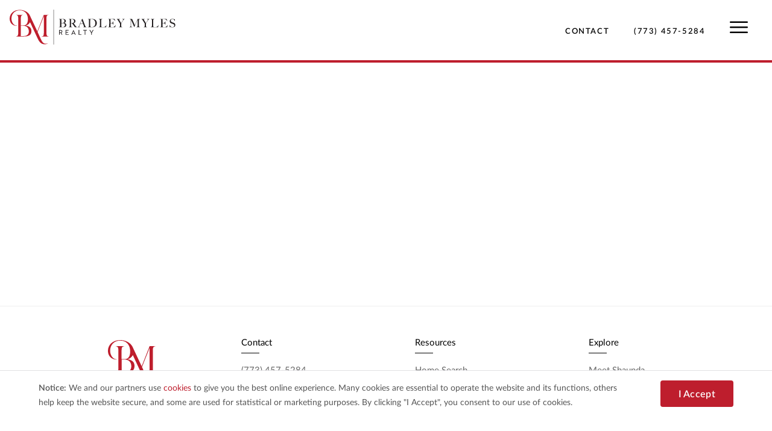

--- FILE ---
content_type: text/css;charset=UTF-8
request_url: https://bmylesrealty.com/wp-json/api/v2/fonts.css?ver=1750972239
body_size: 724
content:
/* agentaFonts */ 
@font-face { font-family: 'Lato'; src: url('https://extassets.agentaprd.com/agenta/font-library/Lato_Black.woff2') format('woff2'), url('https://extassets.agentaprd.com/agenta/font-library/Lato_Black.woff2') format('woff'); text-rendering: optimizeLegibility; font-style: normal; font-weight: 900; } 
@font-face { font-family: 'Lato'; src: url('https://extassets.agentaprd.com/agenta/font-library/Lato_BlackItalic.woff2') format('woff2'), url('https://extassets.agentaprd.com/agenta/font-library/Lato_BlackItalic.woff2') format('woff'); text-rendering: optimizeLegibility; font-style: italic; font-weight: 900; } 
@font-face { font-family: 'Lato'; src: url('https://extassets.agentaprd.com/agenta/font-library/Lato_Bold.woff2') format('woff2'), url('https://extassets.agentaprd.com/agenta/font-library/Lato_Bold.woff2') format('woff'); text-rendering: optimizeLegibility; font-style: normal; font-weight: 700; } 
@font-face { font-family: 'Lato'; src: url('https://extassets.agentaprd.com/agenta/font-library/Lato_BoldItalic.woff2') format('woff2'), url('https://extassets.agentaprd.com/agenta/font-library/Lato_BoldItalic.woff2') format('woff'); text-rendering: optimizeLegibility; font-style: italic; font-weight: 700; } 
@font-face { font-family: 'Lato'; src: url('https://extassets.agentaprd.com/agenta/font-library/Lato_ExtraBold.woff2') format('woff2'), url('https://extassets.agentaprd.com/agenta/font-library/Lato_ExtraBold.woff2') format('woff'); text-rendering: optimizeLegibility; font-style: normal; font-weight: 700; font-weight: 800; } 
@font-face { font-family: 'Lato'; src: url('https://extassets.agentaprd.com/agenta/font-library/Lato_ExtraBoldItalic.woff2') format('woff2'), url('https://extassets.agentaprd.com/agenta/font-library/Lato_ExtraBoldItalic.woff2') format('woff'); text-rendering: optimizeLegibility; font-style: italic; font-weight: 700; font-weight: 800; } 
@font-face { font-family: 'Lato'; src: url('https://extassets.agentaprd.com/agenta/font-library/Lato_ExtraLight.ttf') format('truetype'); text-rendering: optimizeLegibility; font-style: normal; font-weight: 200; font-weight: 300; } 
@font-face { font-family: 'Lato'; src: url('https://extassets.agentaprd.com/agenta/font-library/Lato_ExtraLightItalic.ttf') format('truetype'); text-rendering: optimizeLegibility; font-style: italic; font-weight: 200; font-weight: 300; } 
@font-face { font-family: 'Lato'; src: url('https://extassets.agentaprd.com/agenta/font-library/Lato_Italic.woff2') format('woff2'), url('https://extassets.agentaprd.com/agenta/font-library/Lato_Italic.woff2') format('woff'); text-rendering: optimizeLegibility; font-style: italic; } 
@font-face { font-family: 'Lato'; src: url('https://extassets.agentaprd.com/agenta/font-library/Lato_Light.woff2') format('woff2'), url('https://extassets.agentaprd.com/agenta/font-library/Lato_Light.woff2') format('woff'); text-rendering: optimizeLegibility; font-style: normal; font-weight: 300; } 
@font-face { font-family: 'Lato'; src: url('https://extassets.agentaprd.com/agenta/font-library/Lato_LightItalic.woff2') format('woff2'), url('https://extassets.agentaprd.com/agenta/font-library/Lato_LightItalic.woff2') format('woff'); text-rendering: optimizeLegibility; font-style: italic; font-weight: 300; } 
@font-face { font-family: 'Lato'; src: url('https://extassets.agentaprd.com/agenta/font-library/Lato_Medium.woff2') format('woff2'), url('https://extassets.agentaprd.com/agenta/font-library/Lato_Medium.woff2') format('woff'); text-rendering: optimizeLegibility; font-style: normal; font-weight: 500; } 
@font-face { font-family: 'Lato'; src: url('https://extassets.agentaprd.com/agenta/font-library/Lato_MediumItalic.woff2') format('woff2'), url('https://extassets.agentaprd.com/agenta/font-library/Lato_MediumItalic.woff2') format('woff'); text-rendering: optimizeLegibility; font-style: italic; font-weight: 500; } 
@font-face { font-family: 'Lato'; src: url('https://extassets.agentaprd.com/agenta/font-library/Lato_Regular.woff2') format('woff2'), url('https://extassets.agentaprd.com/agenta/font-library/Lato_Regular.woff2') format('woff'); text-rendering: optimizeLegibility; font-style: normal; font-weight: 400; } 
@font-face { font-family: 'Lato'; src: url('https://extassets.agentaprd.com/agenta/font-library/Lato_SemiBold.woff2') format('woff2'), url('https://extassets.agentaprd.com/agenta/font-library/Lato_SemiBold.woff2') format('woff'); text-rendering: optimizeLegibility; font-style: normal; font-weight: 600; font-weight: 700; } 
@font-face { font-family: 'Lato'; src: url('https://extassets.agentaprd.com/agenta/font-library/Lato_SemiBoldItalic.woff2') format('woff2'), url('https://extassets.agentaprd.com/agenta/font-library/Lato_SemiBoldItalic.woff2') format('woff'); text-rendering: optimizeLegibility; font-style: italic; font-weight: 600; font-weight: 700; } 
@font-face { font-family: 'Lato'; src: url('https://extassets.agentaprd.com/agenta/font-library/Lato_Thin.ttf') format('truetype'); text-rendering: optimizeLegibility; font-style: normal; font-weight: 100; } 
@font-face { font-family: 'Lato'; src: url('https://extassets.agentaprd.com/agenta/font-library/Lato_ThinItalic.ttf') format('truetype'); text-rendering: optimizeLegibility; font-style: italic; font-weight: 100; } 
@font-face { font-family: 'Playfair Display'; src: url('https://extassets.agentaprd.com/agenta/font-library/PlayfairDisplay_Italic.ttf') format('truetype'); text-rendering: optimizeLegibility; font-style: italic; } 
@font-face { font-family: 'Playfair Display'; src: url('https://extassets.agentaprd.com/agenta/font-library/PlayfairDisplay_Regular.ttf') format('truetype'); text-rendering: optimizeLegibility; font-style: normal; font-weight: 400; } 

--- FILE ---
content_type: image/svg+xml
request_url: https://media.agentaprd.com/sites/353/BMR-logo-horiz.svg
body_size: 5699
content:
<?xml version="1.0" encoding="UTF-8"?>
<svg xmlns="http://www.w3.org/2000/svg" id="Layer_2" viewBox="0 0 518.2 109.19">
  <defs>
    <style>.cls-1{fill:#be1e2d;}.cls-2{fill:#231f20;}.cls-3{fill:none;stroke:#231f20;stroke-miterlimit:10;}</style>
  </defs>
  <g id="Layer_1-2">
    <path class="cls-1" d="m121.59,16.78v-.36h-14.78l-20.28,51.47-22.17-47.14-1.17-2.7c-3.24-6.49-9.19-11.54-16.86-14.51-4.51-1.71-9.55-2.7-14.96-2.7C11.81.83,0,13.45,0,28.32c0,12.71,8.56,22.44,22.44,22.44v-.72c-9.46,0-16.77-10.1-16.77-22.26C5.68,14.08,15.05,2.09,31.55,2.09c7.3,0,13.43,2.34,17.76,6.67,3.7,3.61,6.22,8.65,7.21,14.78.36,2.07.54,4.33.54,6.67,0,12.71-5.23,19.29-14.06,19.29h-7.93v-22.71c0-7.12,1.89-10.01,6.49-10.01v-.36h-21.27v.36c4.6,0,6.49,2.88,6.49,10.01v46.51c0,7.21-1.89,10.28-6.49,10.28v.45h24.34c15.95,0,23.53-5.41,23.53-16.77,0-10.19-6.04-15.86-18.21-17.31,6.31-1.44,11.27-5.23,13.88-10.82l23.53,50.66c4.87,10.46,10.55,18.57,22.44,18.57,3.52,0,6.4-.72,8.83-1.89v-.72c-1.89.54-3.79.81-5.41.81-1.35,0-2.61-.09-3.79-.54-5.05-1.35-8.29-5.68-13.79-17.94l-8.29-18.39,19.47-48.85v52.73c0,7.21-1.71,10.01-6.31,10.01v.45h21.09v-.45c-4.6,0-6.49-2.79-6.49-10.01V26.79c0-7.12,1.89-10.01,6.49-10.01Zm-61.65,51.11c0,9.73-5.68,14.78-16.68,14.78h-8.2v-32.09h7.39c10.73,0,17.49,6.49,17.49,17.31Z"></path>
    <path class="cls-2" d="m176.74,50.41c-.26.7-.61,1.31-1.04,1.84-.43.53-.91.98-1.44,1.35-.53.37-1.06.65-1.58.85-.91.34-1.93.54-3.06.61-1.13.07-2.22.11-3.28.11h-12.42v-.36c.6-.1,1.17-.25,1.71-.47.54-.22.98-.52,1.31-.9.12-.14.22-.35.29-.63.07-.28.14-.59.2-.95.06-.36.1-.74.13-1.13.02-.4.04-.79.04-1.17,0-.34,0-.79.02-1.37.01-.58.02-1.21.04-1.89.01-.68.02-1.39.02-2.11v-5.58c0-.53,0-1.07-.02-1.62-.01-.55-.02-1.19-.02-1.91,0-.43-.01-.87-.04-1.31-.02-.44-.07-.87-.13-1.28-.06-.41-.13-.77-.22-1.1-.08-.32-.2-.56-.34-.7-.36-.38-.72-.64-1.08-.77s-.86-.23-1.51-.31v-.36h12.13c.91,0,1.78.05,2.61.16.83.11,1.63.31,2.39.59,1.22.46,2.23,1.15,3.02,2.09.79.94,1.19,2.12,1.19,3.56,0,1.58-.51,2.86-1.53,3.83-1.02.97-2.35,1.63-3.98,1.96v.14c.86.1,1.72.31,2.56.63.84.32,1.59.76,2.25,1.31.66.55,1.19,1.21,1.58,1.96s.59,1.61.59,2.57c0,.86-.13,1.64-.4,2.34Zm-6.14-17.96c-.61-.94-1.37-1.61-2.29-2.02-1.08-.48-2.46-.72-4.14-.72-.5,0-.96.02-1.37.07-.41.05-.72.11-.94.18-.02.14-.05.28-.07.4-.02.12-.04.27-.05.45-.01.18-.02.4-.04.67-.01.26-.03.61-.05,1.04-.02.84-.04,1.76-.05,2.77s-.02,1.97-.02,2.88v3.46h2.02c.55,0,1-.01,1.33-.04,2.16-.12,3.8-.73,4.91-1.84,1.12-1.1,1.67-2.47,1.67-4.1,0-1.2-.31-2.27-.92-3.2Zm1.98,14.06c-.23-.61-.54-1.18-.94-1.69-.4-.52-.86-.96-1.4-1.33s-1.13-.67-1.78-.88c-.53-.17-1.05-.28-1.57-.34-.52-.06-1.12-.09-1.82-.09h-3.49v4.5c0,.67,0,1.29.02,1.85.01.56.02,1.05.02,1.46.02.91.07,1.66.13,2.25.06.59.23,1.07.52,1.46.22.26.54.49.97.67.43.18,1.06.27,1.87.27.7,0,1.45-.05,2.27-.14.82-.1,1.61-.35,2.38-.76,1.01-.53,1.79-1.23,2.34-2.11.55-.88.83-1.93.83-3.15,0-.7-.11-1.35-.34-1.96Z"></path>
    <path class="cls-2" d="m204.25,55.16c-.22-.22-.37-.38-.47-.49-.1-.11-.2-.23-.32-.38-.12-.14-.27-.35-.45-.63-.18-.28-.46-.69-.85-1.24-.46-.67-.86-1.28-1.21-1.82-.35-.54-.7-1.07-1.06-1.6-.36-.53-.75-1.06-1.17-1.6-.42-.54-.92-1.15-1.49-1.82-.48-.55-1-1.07-1.57-1.55-.56-.48-1.16-.78-1.78-.9-.46-.09-.8-.14-1.04-.14-.22,0-.49-.01-.83-.04v4.07c0,1.15.01,2.12.04,2.92.02.77.05,1.43.07,1.98.02.55.16,1.01.4,1.37.19.31.56.63,1.12.95.55.32,1.32.51,2.3.56v.36h-11.52v-.36c.6-.1,1.18-.24,1.73-.43.55-.19.98-.48,1.3-.86.12-.14.22-.36.29-.65.07-.29.13-.61.16-.97.04-.36.07-.74.09-1.15.02-.41.04-.8.04-1.19,0-.34,0-.79.02-1.37.01-.58.02-1.21.04-1.89.01-.68.02-1.39.02-2.11v-9.11c0-.43,0-.87-.02-1.31-.01-.44-.04-.86-.07-1.26-.04-.4-.1-.76-.18-1.08-.08-.32-.2-.56-.34-.7-.36-.38-.76-.64-1.21-.77-.44-.13-.99-.25-1.64-.34v-.36h1.48c.82,0,1.74,0,2.77-.02,1.03-.01,2.06-.02,3.1-.02h2.52c1.61,0,3.04.05,4.28.14,1.25.1,2.39.42,3.42.97,1.06.55,1.91,1.3,2.56,2.25s.97,2.14.97,3.58c0,.89-.16,1.69-.49,2.39-.32.71-.76,1.33-1.3,1.87s-1.17,1-1.89,1.39c-.72.38-1.48.71-2.27.97v.11c.41.22.8.53,1.19.94.38.41.76.86,1.12,1.37.62.91,1.3,1.9,2.03,2.95.73,1.06,1.39,1.99,1.96,2.81.89,1.25,1.75,2.16,2.59,2.74.84.58,1.82.95,2.95,1.12v.36h-7.38Zm-3.56-22.43c-.6-.94-1.48-1.68-2.63-2.23-.58-.26-1.18-.46-1.82-.58-.64-.12-1.3-.18-2-.18-.5,0-.91.01-1.22.04-.31.02-.55.05-.72.07-.02.14-.05.27-.07.38-.02.11-.04.25-.05.41-.01.17-.02.4-.04.7-.01.3-.03.73-.05,1.28-.02.84-.04,1.79-.05,2.84-.01,1.06-.02,2.08-.02,3.06v3.96c.98,0,1.9-.04,2.75-.13.85-.08,1.67-.26,2.47-.52.77-.24,1.43-.56,1.98-.97.55-.41,1-.87,1.35-1.39.35-.52.61-1.07.77-1.67.17-.6.25-1.22.25-1.87,0-1.2-.3-2.27-.9-3.2Z"></path>
    <path class="cls-2" d="m229.95,55.16v-.36c.07,0,.25-.02.52-.07s.56-.13.86-.25c.3-.12.56-.29.79-.5.23-.22.34-.49.34-.83,0-.22-.07-.57-.2-1.06-.13-.49-.32-1.09-.56-1.8-.24-.71-.52-1.49-.83-2.36-.31-.86-.65-1.76-1.01-2.7h-9.58c-.36.91-.71,1.78-1.04,2.61-.34.83-.67,1.66-1.01,2.5-.5,1.3-.76,2.21-.76,2.74,0,.31.1.57.29.77.19.21.44.37.74.5.3.13.62.23.97.29.35.06.68.11.99.16v.36h-7.67v-.4c.62-.07,1.16-.24,1.6-.5.44-.26.7-.44.77-.54.17-.17.44-.56.83-1.19s.85-1.55,1.4-2.77c.5-1.13,1.07-2.41,1.69-3.85.62-1.44,1.27-2.92,1.93-4.45.66-1.52,1.31-3.06,1.96-4.61s1.26-2.99,1.84-4.34l-.36-.79c.43-.19.82-.42,1.17-.68.35-.26.65-.54.92-.83.26-.29.49-.56.67-.83.18-.26.32-.48.41-.65h.29c.74,1.99,1.45,3.88,2.12,5.67s1.31,3.51,1.93,5.17c.61,1.66,1.21,3.26,1.78,4.81.58,1.55,1.15,3.08,1.73,4.59.26.74.51,1.36.74,1.85.23.49.49,1.05.77,1.67.05.1.16.26.32.5.17.24.39.49.67.74s.62.47,1.03.67c.41.19.89.3,1.44.32v.43h-10.51Zm-4.72-21.82c-.14.31-.35.8-.63,1.48-.28.67-.62,1.49-1.03,2.45s-.86,2.05-1.35,3.26c-.49,1.21-1.03,2.53-1.6,3.94h8.96c-.41-1.08-.82-2.16-1.24-3.24s-.83-2.12-1.22-3.11-.76-1.91-1.08-2.74c-.32-.83-.59-1.51-.81-2.03Z"></path>
    <path class="cls-2" d="m271.85,46.59c-.43,1.37-1.02,2.54-1.76,3.53-.74.98-1.61,1.8-2.59,2.45-.98.65-2.03,1.16-3.13,1.55-1.1.38-2.24.65-3.42.81-1.18.16-2.32.23-3.42.23h-13.14v-.36c.6-.07,1.18-.23,1.75-.47.56-.24.99-.53,1.28-.86.12-.12.21-.32.27-.61.06-.29.11-.61.16-.97.05-.36.08-.74.11-1.15.02-.41.04-.8.04-1.19,0-.34,0-.79.02-1.37.01-.58.02-1.21.04-1.89.01-.68.02-1.39.02-2.11v-10.4c0-.43-.02-.83-.05-1.21-.04-.37-.09-.71-.16-1.01-.07-.3-.18-.53-.32-.7-.36-.43-.79-.73-1.3-.9-.5-.17-1.07-.29-1.69-.36v-.36c1.01,0,2.46,0,4.36-.02,1.9-.01,4.19-.02,6.88-.02h2.3c.79,0,1.58.04,2.38.11.79.07,1.58.19,2.38.36.79.17,1.57.42,2.34.76,1.01.43,1.96.98,2.84,1.66.89.67,1.66,1.47,2.32,2.39.66.92,1.19,1.99,1.58,3.2.4,1.21.59,2.6.59,4.16,0,1.8-.22,3.38-.65,4.75Zm-4.43-8.75c-.43-1.32-1.03-2.51-1.8-3.58-.77-1.07-1.68-1.97-2.74-2.72-1.06-.74-2.21-1.22-3.46-1.44-.48-.1-1.01-.17-1.58-.23-.58-.06-1.28-.09-2.12-.09-.29,0-.6,0-.94.02-.34.01-.67.04-.99.07-.32.04-.62.07-.9.09-.28.02-.5.06-.67.11-.12,1.18-.19,2.8-.22,4.86-.02,2.06-.04,4.52-.04,7.38v4.21c0,1.25.01,2.27.04,3.06,0,.34.02.7.05,1.1.04.4.08.78.13,1.15.05.37.13.71.23,1.01.11.3.23.52.38.67.48.48,1.09.79,1.82.92.73.13,1.42.2,2.07.2.6,0,1.22-.03,1.85-.09.64-.06,1.23-.17,1.78-.34,2.59-.74,4.53-2.19,5.81-4.34,1.28-2.15,1.93-4.79,1.93-7.94,0-1.39-.22-2.75-.65-4.07Z"></path>
    <path class="cls-2" d="m301.52,55.16h-23.11v-.36c.6-.1,1.19-.25,1.78-.47.59-.22,1.05-.52,1.39-.9.12-.14.22-.35.31-.63.08-.28.15-.59.2-.95.05-.36.09-.74.13-1.13.04-.4.05-.79.05-1.17,0-.34,0-.79.02-1.37.01-.58.02-1.21.04-1.89s.02-1.39.02-2.11v-10.33c0-.43-.02-.83-.05-1.21-.04-.37-.09-.7-.16-.99-.07-.29-.18-.52-.32-.68-.34-.41-.79-.72-1.35-.94-.56-.22-1.16-.36-1.78-.43v-.36h11.48v.36c-.31.05-.68.12-1.12.22-.43.1-.84.25-1.22.47s-.71.52-.99.92c-.28.4-.43.92-.45,1.57-.02.84-.04,1.61-.05,2.3s-.02,1.38-.04,2.05c-.01.67-.02,1.37-.02,2.09v6.55c0,.62,0,1.27.02,1.93.01.66.02,1.4.02,2.21.02.77.05,1.5.09,2.2s.16,1.21.38,1.55c.1.12.29.24.58.36.29.12.64.22,1.04.31s.85.16,1.33.22c.48.06.96.09,1.44.09.19,0,.5,0,.92-.02.42-.01.88-.04,1.39-.07s1.02-.09,1.55-.16c.53-.07,1-.17,1.4-.29.96-.26,1.76-.61,2.39-1.04s1.18-.93,1.64-1.49c.46-.56.84-1.18,1.15-1.84.31-.66.61-1.35.9-2.07l.36.11-1.33,7.42Z"></path>
    <path class="cls-2" d="m329.78,55.16h-22.03v-.36c.6-.1,1.16-.25,1.67-.47.52-.22.94-.52,1.28-.9.12-.14.22-.35.29-.63.07-.28.14-.59.2-.95.06-.36.1-.74.13-1.13.02-.4.04-.79.04-1.17,0-.34,0-.79.02-1.37.01-.58.02-1.21.04-1.89s.02-1.39.02-2.11v-9.11c0-.43,0-.88-.02-1.33s-.04-.89-.07-1.3-.1-.77-.18-1.1c-.08-.32-.2-.56-.34-.7-.36-.38-.74-.63-1.15-.74-.41-.11-.94-.21-1.58-.31v-.36h19.87l2.45,5.94-.36.18c-1.94-2.42-3.77-4.06-5.47-4.9-.41-.19-1.16-.36-2.27-.5-1.1-.14-2.45-.22-4.03-.22-.5,0-1.03.02-1.57.05s-.93.08-1.17.13c-.05.38-.09,1.18-.13,2.38-.04,1.2-.05,2.59-.05,4.18v2.3c0,.62,0,1.13.02,1.53.01.4.02.7.02.92v.4h.72c.36,0,.77-.01,1.24-.04.47-.02.94-.05,1.4-.09.47-.04.86-.09,1.17-.16.72-.17,1.32-.4,1.8-.68.48-.29.87-.64,1.17-1.04.3-.41.54-.88.72-1.42.18-.54.34-1.15.49-1.82h.43v11.34h-.43c-.19-.77-.49-1.56-.88-2.38-.4-.82-.81-1.43-1.24-1.84-.38-.34-.85-.61-1.39-.83s-1.17-.35-1.89-.4c-.36-.02-.66-.04-.9-.05-.24-.01-.48-.02-.72-.02h-1.66c-.05.34-.07.83-.07,1.48v4.32c0,.38,0,.75.02,1.1.01.35.02.64.02.88.02.77.07,1.49.13,2.18.06.68.2,1.19.41,1.53s.73.58,1.55.72c.82.14,1.7.22,2.66.22.41,0,.93-.01,1.57-.04.64-.02,1.3-.08,2-.18.77-.1,1.48-.28,2.12-.56.65-.28,1.27-.67,1.87-1.17s1.18-1.12,1.75-1.85c.56-.73,1.15-1.61,1.75-2.65l.4.11-1.8,6.88Z"></path>
    <path class="cls-2" d="m358.29,30.1c-.48.24-.92.55-1.33.94-.41.38-.8.84-1.17,1.37-.37.53-.77,1.13-1.21,1.8-.29.46-.69,1.07-1.21,1.85-.52.78-1.04,1.59-1.58,2.43-.54.84-1.06,1.64-1.57,2.41-.5.77-.9,1.37-1.19,1.8v7.24c0,.7.02,1.37.05,2.03s.15,1.12.34,1.39c.36.53.83.88,1.4,1.04s1.13.3,1.66.4v.36h-11.09v-.36c.62-.07,1.17-.19,1.64-.34.47-.16.97-.53,1.49-1.13.12-.12.21-.32.27-.61.06-.29.11-.61.14-.97.04-.36.06-.74.07-1.15.01-.41.02-.8.02-1.19.02-.67.04-1.47.05-2.39.01-.92.02-2.05.02-3.37-.05-.07-.19-.3-.43-.68-.24-.38-.53-.86-.88-1.42-.35-.56-.73-1.19-1.15-1.89s-.83-1.37-1.24-2.03-.79-1.28-1.15-1.85c-.36-.58-.66-1.04-.9-1.4-.46-.7-.87-1.33-1.24-1.91s-.75-1.07-1.13-1.48c-.38-.41-.76-.73-1.13-.97-.37-.24-.8-.37-1.28-.4v-.36h10.91v.36c-.36.02-.72.06-1.08.11-.36.05-.7.13-1.01.23-.31.11-.56.25-.76.43-.19.18-.29.43-.29.74s.17.79.52,1.42.71,1.28,1.1,1.93c.26.43.58.95.94,1.57.36.61.76,1.26,1.19,1.94.43.68.87,1.39,1.31,2.11s.86,1.4,1.24,2.05c.31-.46.7-1.04,1.15-1.75.46-.71.92-1.43,1.39-2.16.47-.73.91-1.43,1.33-2.11s.74-1.2.95-1.58c.12-.19.25-.41.4-.67.14-.25.28-.52.41-.79.13-.28.25-.56.34-.85s.14-.55.14-.79c0-.38-.1-.68-.29-.9-.19-.22-.44-.38-.74-.5s-.63-.21-.99-.27c-.36-.06-.71-.11-1.04-.16v-.36h8.32v.36c-.67.1-1.25.26-1.73.5Z"></path>
    <path class="cls-2" d="m395.76,55.16v-.4c1.03-.05,1.9-.26,2.59-.65s1.16-.83,1.4-1.33c.14-.31.25-.7.32-1.17s.12-.94.14-1.42c.05-1.58.07-3.1.07-4.54v-14.65c-.79,1.78-1.52,3.41-2.18,4.9-.66,1.49-1.31,2.94-1.96,4.36-.65,1.42-1.3,2.86-1.96,4.34-.66,1.48-1.39,3.1-2.18,4.88-.12.24-.29.62-.5,1.13s-.43,1.04-.65,1.58-.42,1.03-.61,1.48c-.19.44-.31.74-.36.88h-.22c-.77-1.78-1.53-3.54-2.29-5.29-.76-1.75-1.49-3.44-2.21-5.06s-1.39-3.14-2.02-4.55c-.62-1.42-1.19-2.68-1.69-3.78-.5-1.1-.92-2.03-1.24-2.77-.32-.74-.55-1.25-.67-1.51,0,1.58,0,2.98-.02,4.19-.01,1.21-.02,2.41-.04,3.6-.01,1.19-.02,2.44-.02,3.76v4.61c0,1.13.04,2.11.11,2.93.07.83.25,1.52.54,2.09.29.56.73,1.01,1.31,1.33.59.32,1.4.56,2.43.7v.36h-9.4v-.36c.84-.17,1.52-.41,2.05-.74.53-.32.95-.77,1.26-1.35.31-.58.54-1.29.68-2.14.14-.85.23-1.89.25-3.11.05-1.03.08-2.25.11-3.65.02-1.4.04-2.91.04-4.52v-4.54c0-.48-.01-1.07-.04-1.76-.02-.67-.17-1.22-.43-1.64-.26-.42-.58-.75-.94-.99-.36-.24-.74-.41-1.15-.52-.41-.11-.76-.19-1.04-.23v-.36h7.67l8.6,19.58c1.06-2.28,2.09-4.55,3.1-6.8,1.01-2.26,1.91-4.3,2.72-6.12.8-1.82,1.46-3.34,1.98-4.55.52-1.21.81-1.91.88-2.11h7.67v.36c-.98.02-1.73.23-2.25.61-.52.38-.87.84-1.06,1.37-.14.41-.24,1.04-.29,1.91-.05.86-.08,1.72-.11,2.56-.02,1.15-.04,2.27-.04,3.35v7.16c0,1.27.01,2.62.04,4.03,0,.46.03.92.09,1.39.06.47.16.83.31,1.1.02.05.11.16.27.34s.38.37.67.58.65.38,1.08.54c.43.16.94.25,1.51.27v.36h-12.35Z"></path>
    <path class="cls-2" d="m435.69,30.1c-.48.24-.92.55-1.33.94-.41.38-.8.84-1.17,1.37-.37.53-.77,1.13-1.21,1.8-.29.46-.69,1.07-1.21,1.85-.52.78-1.04,1.59-1.58,2.43-.54.84-1.06,1.64-1.57,2.41-.5.77-.9,1.37-1.19,1.8v7.24c0,.7.02,1.37.05,2.03s.15,1.12.34,1.39c.36.53.83.88,1.4,1.04.58.17,1.13.3,1.66.4v.36h-11.09v-.36c.62-.07,1.17-.19,1.64-.34.47-.16.97-.53,1.49-1.13.12-.12.21-.32.27-.61s.11-.61.14-.97.06-.74.07-1.15c.01-.41.02-.8.02-1.19.02-.67.04-1.47.05-2.39.01-.92.02-2.05.02-3.37-.05-.07-.19-.3-.43-.68-.24-.38-.53-.86-.88-1.42-.35-.56-.73-1.19-1.15-1.89s-.83-1.37-1.24-2.03c-.41-.66-.79-1.28-1.15-1.85s-.66-1.04-.9-1.4c-.46-.7-.87-1.33-1.24-1.91-.37-.58-.75-1.07-1.13-1.48-.38-.41-.76-.73-1.13-.97-.37-.24-.8-.37-1.28-.4v-.36h10.91v.36c-.36.02-.72.06-1.08.11-.36.05-.7.13-1.01.23-.31.11-.56.25-.76.43-.19.18-.29.43-.29.74s.17.79.52,1.42c.35.64.71,1.28,1.1,1.93.26.43.58.95.94,1.57.36.61.76,1.26,1.19,1.94.43.68.87,1.39,1.31,2.11s.86,1.4,1.24,2.05c.31-.46.7-1.04,1.15-1.75.46-.71.92-1.43,1.39-2.16.47-.73.91-1.43,1.33-2.11s.74-1.2.95-1.58c.12-.19.25-.41.4-.67.14-.25.28-.52.41-.79.13-.28.25-.56.34-.85.1-.29.14-.55.14-.79,0-.38-.1-.68-.29-.9s-.44-.38-.74-.5-.63-.21-.99-.27c-.36-.06-.71-.11-1.04-.16v-.36h8.32v.36c-.67.1-1.25.26-1.73.5Z"></path>
    <path class="cls-2" d="m464.16,55.16h-23.11v-.36c.6-.1,1.19-.25,1.78-.47s1.05-.52,1.39-.9c.12-.14.22-.35.31-.63.08-.28.15-.59.2-.95.05-.36.09-.74.13-1.13.04-.4.05-.79.05-1.17,0-.34,0-.79.02-1.37.01-.58.02-1.21.04-1.89.01-.68.02-1.39.02-2.11v-10.33c0-.43-.02-.83-.05-1.21s-.09-.7-.16-.99c-.07-.29-.18-.52-.32-.68-.34-.41-.79-.72-1.35-.94-.56-.22-1.16-.36-1.78-.43v-.36h11.48v.36c-.31.05-.68.12-1.12.22-.43.1-.84.25-1.22.47-.38.22-.71.52-.99.92-.28.4-.43.92-.45,1.57-.02.84-.04,1.61-.05,2.3-.01.7-.02,1.38-.04,2.05-.01.67-.02,1.37-.02,2.09v6.55c0,.62,0,1.27.02,1.93.01.66.02,1.4.02,2.21.02.77.05,1.5.09,2.2.04.7.16,1.21.38,1.55.1.12.29.24.58.36.29.12.64.22,1.04.31.41.08.85.16,1.33.22.48.06.96.09,1.44.09.19,0,.5,0,.92-.02s.88-.04,1.39-.07c.5-.04,1.02-.09,1.55-.16.53-.07,1-.17,1.4-.29.96-.26,1.76-.61,2.39-1.04.64-.43,1.18-.93,1.64-1.49.46-.56.84-1.18,1.15-1.84.31-.66.61-1.35.9-2.07l.36.11-1.33,7.42Z"></path>
    <path class="cls-2" d="m492.42,55.16h-22.03v-.36c.6-.1,1.16-.25,1.67-.47.52-.22.94-.52,1.28-.9.12-.14.22-.35.29-.63.07-.28.14-.59.2-.95.06-.36.1-.74.13-1.13.02-.4.04-.79.04-1.17,0-.34,0-.79.02-1.37.01-.58.02-1.21.04-1.89.01-.68.02-1.39.02-2.11v-9.11c0-.43,0-.88-.02-1.33-.01-.46-.04-.89-.07-1.3-.04-.41-.1-.77-.18-1.1-.08-.32-.2-.56-.34-.7-.36-.38-.74-.63-1.15-.74-.41-.11-.94-.21-1.58-.31v-.36h19.87l2.45,5.94-.36.18c-1.94-2.42-3.77-4.06-5.47-4.9-.41-.19-1.16-.36-2.27-.5-1.1-.14-2.45-.22-4.03-.22-.5,0-1.03.02-1.57.05s-.93.08-1.17.13c-.05.38-.09,1.18-.13,2.38-.04,1.2-.05,2.59-.05,4.18v2.3c0,.62,0,1.13.02,1.53.01.4.02.7.02.92v.4h.72c.36,0,.77-.01,1.24-.04.47-.02.94-.05,1.4-.09.47-.04.86-.09,1.17-.16.72-.17,1.32-.4,1.8-.68.48-.29.87-.64,1.17-1.04.3-.41.54-.88.72-1.42s.34-1.15.49-1.82h.43v11.34h-.43c-.19-.77-.49-1.56-.88-2.38-.4-.82-.81-1.43-1.24-1.84-.38-.34-.85-.61-1.39-.83s-1.17-.35-1.89-.4c-.36-.02-.66-.04-.9-.05-.24-.01-.48-.02-.72-.02h-1.66c-.05.34-.07.83-.07,1.48v4.32c0,.38,0,.75.02,1.1.01.35.02.64.02.88.02.77.07,1.49.13,2.18.06.68.2,1.19.41,1.53.22.34.73.58,1.55.72.82.14,1.7.22,2.66.22.41,0,.93-.01,1.57-.04.64-.02,1.3-.08,2-.18.77-.1,1.48-.28,2.12-.56.65-.28,1.27-.67,1.87-1.17.6-.5,1.18-1.12,1.75-1.85.56-.73,1.15-1.61,1.75-2.65l.4.11-1.8,6.88Z"></path>
    <path class="cls-2" d="m517.5,51.16c-.47.91-1.12,1.69-1.94,2.34-.83.65-1.82,1.13-2.97,1.44-1.15.31-2.41.47-3.78.47-1.18,0-2.18-.07-3.02-.22-.84-.14-1.54-.32-2.09-.52-.55-.2-.97-.39-1.24-.56-.28-.17-.45-.25-.52-.25s-.23.14-.47.43-.46.56-.65.83h-.32l-.11-7.16h.36c.22.65.49,1.28.83,1.89.34.61.7,1.19,1.1,1.73.4.54.82,1.01,1.26,1.42.44.41.87.72,1.28.94.41.22.95.43,1.62.65s1.32.32,1.94.32c1.78,0,3.22-.49,4.32-1.46,1.1-.97,1.66-2.29,1.66-3.94,0-.67-.11-1.26-.32-1.76-.22-.5-.51-.94-.88-1.31-.37-.37-.81-.69-1.31-.95-.5-.26-1.04-.5-1.62-.72s-1.08-.4-1.51-.54c-.43-.14-.83-.28-1.21-.41-.37-.13-.76-.26-1.15-.4-.4-.13-.87-.31-1.42-.52-.62-.24-1.22-.57-1.8-.99-.58-.42-1.08-.91-1.51-1.48-.43-.56-.78-1.19-1.04-1.87-.26-.68-.4-1.41-.4-2.18,0-1.3.24-2.41.71-3.35.47-.94,1.11-1.72,1.91-2.34.8-.62,1.72-1.08,2.76-1.39,1.04-.3,2.14-.45,3.29-.45,1.08,0,2,.09,2.77.27.77.18,1.4.38,1.89.59.49.22.86.41,1.12.59.25.18.39.27.41.27.07,0,.22-.14.45-.43.23-.29.44-.58.63-.86h.4v6.66h-.4c-.29-.79-.66-1.58-1.12-2.36-.46-.78-.98-1.48-1.58-2.09-.6-.61-1.28-1.11-2.05-1.49-.77-.38-1.62-.58-2.56-.58-.74,0-1.45.11-2.11.32-.66.22-1.24.54-1.73.97-.49.43-.88.97-1.15,1.6-.28.64-.41,1.36-.41,2.18,0,1.27.38,2.29,1.15,3.06.77.77,1.76,1.38,2.98,1.84.48.19.93.36,1.35.5.42.14.83.28,1.24.41.41.13.82.27,1.24.41.42.14.86.3,1.31.47,1.63.6,2.89,1.47,3.79,2.61.9,1.14,1.35,2.56,1.35,4.27,0,1.15-.23,2.18-.7,3.1Z"></path>
    <path class="cls-2" d="m159.4,63.64c3.32,0,5.31,1.72,5.31,4.62,0,2.27-1.47,3.74-3.09,4.24l3.42,6.26h-2.25l-3.13-5.92h-3.15v5.92h-2.02v-15.12h4.89Zm-2.88,1.7v5.84h2.98c1.99,0,3.19-1.09,3.19-2.92s-1.26-2.92-3.36-2.92h-2.81Z"></path>
    <path class="cls-2" d="m175.03,78.76v-15.12h9.28v1.7h-7.26v4.91h6.13v1.7h-6.13v5.1h7.58v1.7h-9.6Z"></path>
    <path class="cls-2" d="m199.57,63.39h.04l6.97,15.37h-2.14l-1.49-3.36h-6.74l-1.47,3.36h-2.14l6.97-15.37Zm2.65,10.35c-1.03-2.31-1.81-4.12-2.62-6.26-.84,2.14-1.62,3.95-2.65,6.26h5.27Z"></path>
    <path class="cls-2" d="m215.72,78.76v-15.12h2.02v13.42h6.51v1.7h-8.53Z"></path>
    <path class="cls-2" d="m236.91,65.34v13.42h-2.02v-13.42h-4.6v-1.7h11.23v1.7h-4.62Z"></path>
    <path class="cls-2" d="m251.72,63.64l4.22,7.18,4.22-7.18h2.25l-5.46,9.11v6h-2.02v-6l-5.46-9.11h2.25Z"></path>
    <line class="cls-3" x1="137.73" x2="137.73" y2="109.19"></line>
  </g>
</svg>


--- FILE ---
content_type: text/javascript;charset=UTF-8
request_url: https://bmylesrealty.com/wp-json/api/v2/custom.js?ver=1750972239
body_size: 552
content:
// Add Body Classes
//List of classes (disable-wow, border-20, border-10, border-5)

document.body.className += ' ';


// Contact Nav Link
$( '<div class="header-login"><a id="contact-link" data-tracking="Main Nav,Button Link Clicked,Contact"  href="/contact">CONTACT</a><a id="call-link" href="tel: (773) 457-5284"> (773) 457-5284</a></div>' ).insertBefore( '#mobile-menu-button' );

--- FILE ---
content_type: application/javascript
request_url: https://bmylesrealty.com/wp-content/plugins/lofty-idx/public/js/lofty-idx-utils.js?ver=0.1.0
body_size: 832
content:
// LoftyIdxUtils registered by backend, don't modify it.
function static_url(path = '') {
  // auto check dev/prod mode
  if (path.startsWith('/')) {
    path = path.slice(1)
  }
  if (window._LOFTY_IS_DEV_) {
    return path
  }
  return LoftyIdxUtils.plugin_root_url + 'assets/' + path
}

function public_url(path = ''){
  if(path.startsWith('/')){
    path=path.slice(1)
  }
  return LoftyIdxUtils.plugin_root_url + 'public/' + path
}

function sleep(time = 500) {
  return new Promise(resolve => {
    setTimeout(resolve, time);
  });
}
async function getAsyncDom(params) {
  const {
    selector,
    doc = document,
    all = false,
    time = 300,
    max = 2000
  } = params;
  if (max <= 0) {
    return Promise.reject(`getAsyncDom  exceed max times: ${selector}`);
  }
  if (all) {
    let dom = doc.querySelectorAll(selector);
    if (dom.length > 0) {
      return dom;
    }
  } else {
    let dom = doc.querySelector(selector);
    if (dom) {
      return dom;
    }
  }

  await sleep(time);
  return getAsyncDom({ ...params, max: max - 1 });
}
Object.assign(LoftyIdxUtils, {
  static_url,
  public_url,
  getAsyncDom
})

--- FILE ---
content_type: image/svg+xml
request_url: https://media.agentaprd.com/sites/353/BMR-logo-vert.svg
body_size: 5695
content:
<?xml version="1.0" encoding="UTF-8"?>
<svg xmlns="http://www.w3.org/2000/svg" id="Layer_2" viewBox="0 0 393.8 148.8">
  <defs>
    <style>.cls-1{fill:#be1e2d;}.cls-2{fill:#231f20;}.cls-3{fill:none;stroke:#231f20;stroke-miterlimit:10;}</style>
  </defs>
  <g id="Layer_1-2">
    <path class="cls-1" d="m249.26,17.66v-.4h-16.37l-22.46,56.99-24.55-52.2-1.3-2.99c-3.59-7.19-10.18-12.77-18.66-16.07-4.99-1.9-10.58-2.99-16.57-2.99-21.66,0-34.73,13.97-34.73,30.44,0,14.07,9.48,24.85,24.85,24.85v-.8c-10.48,0-18.56-11.18-18.56-24.65,0-15.17,10.38-28.44,28.64-28.44,8.08,0,14.87,2.59,19.66,7.39,4.09,3.99,6.89,9.58,7.98,16.37.4,2.3.6,4.79.6,7.39,0,14.07-5.79,21.36-15.57,21.36h-8.78v-25.15c0-7.88,2.1-11.08,7.19-11.08v-.4h-23.55v.4c5.09,0,7.19,3.19,7.19,11.08v51.5c0,7.98-2.1,11.38-7.19,11.38v.5h26.95c17.66,0,26.05-5.99,26.05-18.56,0-11.28-6.69-17.57-20.16-19.16,6.99-1.6,12.48-5.79,15.37-11.98l26.05,56.09c5.39,11.58,11.68,20.56,24.85,20.56,3.89,0,7.09-.8,9.78-2.1v-.8c-2.1.6-4.19.9-5.99.9-1.5,0-2.89-.1-4.19-.6-5.59-1.5-9.18-6.29-15.27-19.86l-9.18-20.36,21.56-54.09v58.38c0,7.98-1.9,11.08-6.99,11.08v.5h23.35v-.5c-5.09,0-7.19-3.09-7.19-11.08V28.74c0-7.88,2.1-11.08,7.19-11.08Zm-68.26,56.59c0,10.78-6.29,16.37-18.46,16.37h-9.08v-35.53h8.18c11.88,0,19.36,7.19,19.36,19.16Z"></path>
    <path class="cls-2" d="m22.82,121.14c-.26.7-.61,1.31-1.04,1.84-.43.53-.91.98-1.44,1.35-.53.37-1.06.65-1.58.85-.91.34-1.93.54-3.06.61-1.13.07-2.22.11-3.28.11H0v-.36c.6-.1,1.17-.25,1.71-.47.54-.22.98-.52,1.31-.9.12-.14.22-.35.29-.63.07-.28.14-.59.2-.95.06-.36.1-.74.13-1.13.02-.4.04-.79.04-1.17,0-.34,0-.79.02-1.37.01-.58.02-1.21.04-1.89.01-.68.02-1.39.02-2.11v-5.58c0-.53,0-1.07-.02-1.62-.01-.55-.02-1.19-.02-1.91,0-.43-.01-.87-.04-1.31-.02-.44-.07-.87-.13-1.28-.06-.41-.13-.77-.22-1.1-.08-.32-.2-.56-.34-.7-.36-.38-.72-.64-1.08-.77-.36-.13-.86-.23-1.51-.31v-.36h12.13c.91,0,1.78.05,2.61.16.83.11,1.63.31,2.39.59,1.22.46,2.23,1.15,3.02,2.09s1.19,2.12,1.19,3.56c0,1.58-.51,2.86-1.53,3.83-1.02.97-2.35,1.63-3.98,1.96v.14c.86.1,1.72.31,2.56.63.84.32,1.59.76,2.25,1.31.66.55,1.19,1.21,1.58,1.96s.59,1.61.59,2.57c0,.86-.13,1.64-.4,2.34Zm-6.14-17.96c-.61-.94-1.37-1.61-2.29-2.02-1.08-.48-2.46-.72-4.14-.72-.5,0-.96.02-1.37.07-.41.05-.72.11-.94.18-.02.14-.05.28-.07.4-.02.12-.04.27-.05.45-.01.18-.02.4-.04.67-.01.26-.03.61-.05,1.04-.02.84-.04,1.76-.05,2.77-.01,1.01-.02,1.97-.02,2.88v3.46h2.02c.55,0,1-.01,1.33-.04,2.16-.12,3.8-.73,4.91-1.84,1.12-1.1,1.67-2.47,1.67-4.1,0-1.2-.31-2.27-.92-3.2Zm1.98,14.06c-.23-.61-.54-1.18-.94-1.69-.4-.52-.86-.96-1.4-1.33-.54-.37-1.13-.67-1.78-.88-.53-.17-1.05-.28-1.57-.34s-1.12-.09-1.82-.09h-3.49v4.5c0,.67,0,1.29.02,1.85.01.56.02,1.05.02,1.46.02.91.07,1.66.13,2.25.06.59.23,1.07.52,1.46.22.26.54.49.97.67s1.06.27,1.87.27c.7,0,1.45-.05,2.27-.14.82-.1,1.61-.35,2.38-.76,1.01-.53,1.79-1.23,2.34-2.11.55-.88.83-1.93.83-3.15,0-.7-.11-1.35-.34-1.96Z"></path>
    <path class="cls-2" d="m50.33,125.89c-.22-.22-.37-.38-.47-.49-.1-.11-.2-.23-.32-.38-.12-.14-.27-.35-.45-.63-.18-.28-.46-.69-.85-1.24-.46-.67-.86-1.28-1.21-1.82-.35-.54-.7-1.07-1.06-1.6s-.75-1.06-1.17-1.6c-.42-.54-.92-1.15-1.49-1.82-.48-.55-1-1.07-1.57-1.55-.56-.48-1.16-.78-1.78-.9-.46-.1-.8-.14-1.04-.14-.22,0-.49-.01-.83-.04v4.07c0,1.15.01,2.12.04,2.92.02.77.05,1.43.07,1.98.02.55.16,1.01.4,1.37.19.31.56.63,1.12.95.55.32,1.32.51,2.3.56v.36h-11.52v-.36c.6-.1,1.18-.24,1.73-.43.55-.19.98-.48,1.3-.86.12-.14.22-.36.29-.65.07-.29.13-.61.16-.97.04-.36.07-.74.09-1.15.02-.41.04-.8.04-1.19,0-.34,0-.79.02-1.37.01-.58.02-1.21.04-1.89.01-.68.02-1.39.02-2.11v-9.11c0-.43,0-.87-.02-1.31-.01-.44-.04-.86-.07-1.26s-.1-.76-.18-1.08c-.08-.32-.2-.56-.34-.7-.36-.38-.76-.64-1.21-.77-.44-.13-.99-.25-1.64-.34v-.36h1.48c.82,0,1.74,0,2.77-.02,1.03-.01,2.06-.02,3.1-.02h2.52c1.61,0,3.04.05,4.28.14,1.25.1,2.39.42,3.42.97,1.06.55,1.91,1.3,2.56,2.25.65.95.97,2.14.97,3.58,0,.89-.16,1.69-.49,2.39-.32.71-.76,1.33-1.3,1.87s-1.17,1-1.89,1.39c-.72.38-1.48.71-2.27.97v.11c.41.22.8.53,1.19.94.38.41.76.86,1.12,1.37.62.91,1.3,1.9,2.03,2.95.73,1.06,1.39,1.99,1.96,2.81.89,1.25,1.75,2.16,2.59,2.74.84.58,1.82.95,2.95,1.12v.36h-7.38Zm-3.56-22.43c-.6-.94-1.48-1.68-2.63-2.23-.58-.26-1.18-.46-1.82-.58s-1.3-.18-2-.18c-.5,0-.91.01-1.22.04-.31.02-.55.05-.72.07-.02.14-.05.27-.07.38-.02.11-.04.25-.05.41-.01.17-.02.4-.04.7-.01.3-.03.73-.05,1.28-.02.84-.04,1.79-.05,2.84s-.02,2.08-.02,3.06v3.96c.98,0,1.9-.04,2.75-.13.85-.08,1.67-.26,2.47-.52.77-.24,1.43-.56,1.98-.97.55-.41,1-.87,1.35-1.39.35-.52.61-1.07.77-1.67.17-.6.25-1.22.25-1.87,0-1.2-.3-2.27-.9-3.2Z"></path>
    <path class="cls-2" d="m76.03,125.89v-.36c.07,0,.25-.02.52-.07.28-.05.56-.13.86-.25.3-.12.56-.29.79-.5.23-.22.34-.49.34-.83,0-.22-.07-.57-.2-1.06-.13-.49-.32-1.09-.56-1.8-.24-.71-.52-1.49-.83-2.36-.31-.86-.65-1.76-1.01-2.7h-9.58c-.36.91-.71,1.78-1.04,2.61-.34.83-.67,1.66-1.01,2.5-.5,1.3-.76,2.21-.76,2.74,0,.31.1.57.29.77.19.2.44.37.74.5.3.13.62.23.97.29.35.06.68.11.99.16v.36h-7.67v-.4c.62-.07,1.16-.24,1.6-.5.44-.26.7-.44.77-.54.17-.17.44-.56.83-1.19.38-.62.85-1.55,1.4-2.77.5-1.13,1.07-2.41,1.69-3.85.62-1.44,1.27-2.92,1.93-4.45.66-1.52,1.31-3.06,1.96-4.61.65-1.55,1.26-2.99,1.84-4.34l-.36-.79c.43-.19.82-.42,1.17-.68.35-.26.65-.54.92-.83.26-.29.49-.56.67-.83.18-.26.32-.48.41-.65h.29c.74,1.99,1.45,3.88,2.12,5.67.67,1.79,1.31,3.51,1.93,5.17.61,1.66,1.21,3.26,1.78,4.81.58,1.55,1.15,3.08,1.73,4.59.26.74.51,1.36.74,1.85.23.49.49,1.05.77,1.67.05.1.16.26.32.5.17.24.39.49.67.74s.62.47,1.03.67c.41.19.89.3,1.44.32v.43h-10.51Zm-4.72-21.82c-.14.31-.35.8-.63,1.48-.28.67-.62,1.49-1.03,2.45-.41.96-.86,2.05-1.35,3.26-.49,1.21-1.03,2.53-1.6,3.94h8.96c-.41-1.08-.82-2.16-1.24-3.24s-.83-2.12-1.22-3.11c-.4-1-.76-1.91-1.08-2.74-.32-.83-.59-1.51-.81-2.03Z"></path>
    <path class="cls-2" d="m117.94,117.32c-.43,1.37-1.02,2.54-1.76,3.53-.74.98-1.61,1.8-2.59,2.45-.98.65-2.03,1.16-3.13,1.55-1.1.38-2.24.65-3.42.81-1.18.16-2.32.23-3.42.23h-13.14v-.36c.6-.07,1.18-.23,1.75-.47.56-.24.99-.53,1.28-.86.12-.12.21-.32.27-.61.06-.29.11-.61.16-.97.05-.36.08-.74.11-1.15.02-.41.04-.8.04-1.19,0-.34,0-.79.02-1.37.01-.58.02-1.21.04-1.89.01-.68.02-1.39.02-2.11v-10.4c0-.43-.02-.83-.05-1.21-.04-.37-.09-.71-.16-1.01-.07-.3-.18-.53-.32-.7-.36-.43-.79-.73-1.3-.9-.5-.17-1.07-.29-1.69-.36v-.36c1.01,0,2.46,0,4.36-.02,1.9-.01,4.19-.02,6.88-.02h2.3c.79,0,1.58.04,2.38.11.79.07,1.58.19,2.38.36s1.57.42,2.34.76c1.01.43,1.96.98,2.84,1.66.89.67,1.66,1.47,2.32,2.39.66.92,1.19,1.99,1.58,3.2.4,1.21.59,2.6.59,4.16,0,1.8-.22,3.38-.65,4.75Zm-4.43-8.75c-.43-1.32-1.03-2.51-1.8-3.58-.77-1.07-1.68-1.97-2.74-2.72-1.06-.74-2.21-1.22-3.46-1.44-.48-.1-1.01-.17-1.58-.23-.58-.06-1.28-.09-2.12-.09-.29,0-.6,0-.94.02-.34.01-.67.04-.99.07-.32.04-.62.07-.9.09-.28.02-.5.06-.67.11-.12,1.18-.19,2.8-.22,4.86-.02,2.06-.04,4.52-.04,7.38v4.21c0,1.25.01,2.27.04,3.06,0,.34.02.7.05,1.1s.08.78.13,1.15c.05.37.13.71.23,1.01.11.3.23.52.38.67.48.48,1.09.79,1.82.92s1.42.2,2.07.2c.6,0,1.22-.03,1.85-.09.64-.06,1.23-.17,1.78-.34,2.59-.74,4.53-2.19,5.81-4.34,1.28-2.15,1.93-4.79,1.93-7.94,0-1.39-.22-2.75-.65-4.07Z"></path>
    <path class="cls-2" d="m147.6,125.89h-23.11v-.36c.6-.1,1.19-.25,1.78-.47.59-.22,1.05-.52,1.39-.9.12-.14.22-.35.31-.63.08-.28.15-.59.2-.95.05-.36.09-.74.13-1.13s.05-.79.05-1.17c0-.34,0-.79.02-1.37.01-.58.02-1.21.04-1.89.01-.68.02-1.39.02-2.11v-10.33c0-.43-.02-.83-.05-1.21-.04-.37-.09-.7-.16-.99-.07-.29-.18-.52-.32-.68-.34-.41-.79-.72-1.35-.94-.56-.22-1.16-.36-1.78-.43v-.36h11.48v.36c-.31.05-.68.12-1.12.22-.43.1-.84.25-1.22.47-.38.22-.71.52-.99.92s-.43.92-.45,1.57c-.02.84-.04,1.61-.05,2.3-.01.7-.02,1.38-.04,2.05-.01.67-.02,1.37-.02,2.09v6.55c0,.62,0,1.27.02,1.93.01.66.02,1.4.02,2.21.02.77.05,1.5.09,2.2.04.7.16,1.21.38,1.55.1.12.29.24.58.36s.64.22,1.04.31c.41.08.85.16,1.33.22.48.06.96.09,1.44.09.19,0,.5,0,.92-.02.42-.01.88-.04,1.39-.07.5-.04,1.02-.09,1.55-.16s1-.17,1.4-.29c.96-.26,1.76-.61,2.39-1.04.64-.43,1.18-.93,1.64-1.49.46-.56.84-1.18,1.15-1.84.31-.66.61-1.35.9-2.07l.36.11-1.33,7.42Z"></path>
    <path class="cls-2" d="m175.86,125.89h-22.03v-.36c.6-.1,1.16-.25,1.67-.47.52-.22.94-.52,1.28-.9.12-.14.22-.35.29-.63.07-.28.14-.59.2-.95.06-.36.1-.74.13-1.13.02-.4.04-.79.04-1.17,0-.34,0-.79.02-1.37.01-.58.02-1.21.04-1.89.01-.68.02-1.39.02-2.11v-9.11c0-.43,0-.88-.02-1.33-.01-.46-.04-.89-.07-1.3s-.1-.77-.18-1.1c-.08-.32-.2-.56-.34-.7-.36-.38-.74-.63-1.15-.74s-.94-.21-1.58-.31v-.36h19.87l2.45,5.94-.36.18c-1.94-2.42-3.77-4.06-5.47-4.9-.41-.19-1.16-.36-2.27-.5-1.1-.14-2.45-.22-4.03-.22-.5,0-1.03.02-1.57.05-.54.04-.93.08-1.17.13-.05.38-.09,1.18-.13,2.38-.04,1.2-.05,2.59-.05,4.18v2.3c0,.62,0,1.13.02,1.53s.02.7.02.92v.4h.72c.36,0,.77-.01,1.24-.04.47-.02.94-.05,1.4-.09.47-.04.86-.09,1.17-.16.72-.17,1.32-.4,1.8-.68.48-.29.87-.64,1.17-1.04.3-.41.54-.88.72-1.42s.34-1.15.49-1.82h.43v11.34h-.43c-.19-.77-.49-1.56-.88-2.38-.4-.82-.81-1.43-1.24-1.84-.38-.34-.85-.61-1.39-.83-.54-.22-1.17-.35-1.89-.4-.36-.02-.66-.04-.9-.05-.24-.01-.48-.02-.72-.02h-1.66c-.05.34-.07.83-.07,1.48v4.32c0,.38,0,.75.02,1.1.01.35.02.64.02.88.02.77.07,1.49.13,2.18.06.68.2,1.19.41,1.53.22.34.73.58,1.55.72s1.7.22,2.66.22c.41,0,.93-.01,1.57-.04.64-.02,1.3-.08,2-.18.77-.1,1.48-.28,2.12-.56.65-.28,1.27-.67,1.87-1.17.6-.5,1.18-1.12,1.75-1.85.56-.73,1.15-1.61,1.75-2.65l.4.11-1.8,6.88Z"></path>
    <path class="cls-2" d="m204.37,100.83c-.48.24-.92.55-1.33.94-.41.38-.8.84-1.17,1.37-.37.53-.77,1.13-1.21,1.8-.29.46-.69,1.07-1.21,1.85-.52.78-1.04,1.59-1.58,2.43-.54.84-1.06,1.64-1.57,2.41s-.9,1.37-1.19,1.8v7.24c0,.7.02,1.37.05,2.03.04.66.15,1.12.34,1.39.36.53.83.88,1.4,1.04s1.13.3,1.66.4v.36h-11.09v-.36c.62-.07,1.17-.19,1.64-.34.47-.16.97-.53,1.49-1.13.12-.12.21-.32.27-.61.06-.29.11-.61.14-.97.04-.36.06-.74.07-1.15.01-.41.02-.8.02-1.19.02-.67.04-1.47.05-2.39.01-.92.02-2.05.02-3.37-.05-.07-.19-.3-.43-.68-.24-.38-.53-.86-.88-1.42-.35-.56-.73-1.19-1.15-1.89-.42-.7-.83-1.37-1.24-2.03-.41-.66-.79-1.28-1.15-1.85-.36-.58-.66-1.04-.9-1.4-.46-.7-.87-1.33-1.24-1.91-.37-.58-.75-1.07-1.13-1.48-.38-.41-.76-.73-1.13-.97-.37-.24-.8-.37-1.28-.4v-.36h10.91v.36c-.36.02-.72.06-1.08.11-.36.05-.7.13-1.01.23-.31.11-.56.25-.76.43-.19.18-.29.43-.29.74s.17.79.52,1.42c.35.64.71,1.28,1.1,1.93.26.43.58.95.94,1.57.36.61.76,1.26,1.19,1.94.43.68.87,1.39,1.31,2.11s.86,1.4,1.24,2.05c.31-.46.7-1.04,1.15-1.75.46-.71.92-1.43,1.39-2.16.47-.73.91-1.43,1.33-2.11.42-.67.74-1.2.95-1.58.12-.19.25-.41.4-.67.14-.25.28-.52.41-.79.13-.28.25-.56.34-.85s.14-.55.14-.79c0-.38-.1-.68-.29-.9-.19-.22-.44-.38-.74-.5s-.63-.21-.99-.27c-.36-.06-.71-.11-1.04-.16v-.36h8.32v.36c-.67.1-1.25.26-1.73.5Z"></path>
    <path class="cls-2" d="m271.32,125.89v-.4c1.03-.05,1.9-.26,2.59-.65.7-.38,1.16-.83,1.4-1.33.14-.31.25-.7.32-1.17.07-.47.12-.94.14-1.42.05-1.58.07-3.1.07-4.54v-14.65c-.79,1.78-1.52,3.41-2.18,4.9-.66,1.49-1.31,2.94-1.96,4.36-.65,1.42-1.3,2.86-1.96,4.34-.66,1.48-1.39,3.1-2.18,4.88-.12.24-.29.62-.5,1.13-.22.52-.43,1.04-.65,1.58-.22.54-.42,1.03-.61,1.48-.19.44-.31.74-.36.88h-.22c-.77-1.78-1.53-3.54-2.29-5.29s-1.49-3.44-2.21-5.06-1.39-3.14-2.02-4.55c-.62-1.42-1.19-2.68-1.69-3.78-.5-1.1-.92-2.03-1.24-2.77-.32-.74-.55-1.25-.67-1.51,0,1.58,0,2.98-.02,4.19-.01,1.21-.02,2.41-.04,3.6-.01,1.19-.02,2.44-.02,3.76v4.61c0,1.13.04,2.11.11,2.93.07.83.25,1.52.54,2.09.29.56.73,1.01,1.31,1.33.59.32,1.4.56,2.43.7v.36h-9.4v-.36c.84-.17,1.52-.41,2.05-.74.53-.32.95-.77,1.26-1.35.31-.58.54-1.29.68-2.14.14-.85.23-1.89.25-3.11.05-1.03.08-2.25.11-3.65.02-1.4.04-2.91.04-4.52v-4.54c0-.48-.01-1.07-.04-1.76-.02-.67-.17-1.22-.43-1.64-.26-.42-.58-.75-.94-.99-.36-.24-.74-.41-1.15-.52-.41-.11-.76-.19-1.04-.23v-.36h7.67l8.6,19.58c1.06-2.28,2.09-4.55,3.1-6.8,1.01-2.26,1.91-4.3,2.72-6.12.8-1.82,1.46-3.34,1.98-4.55.52-1.21.81-1.91.88-2.11h7.67v.36c-.98.02-1.73.23-2.25.61-.52.38-.87.84-1.06,1.37-.14.41-.24,1.04-.29,1.91-.05.86-.08,1.72-.11,2.56-.02,1.15-.04,2.27-.04,3.35v7.16c0,1.27.01,2.62.04,4.03,0,.46.03.92.09,1.39.06.47.16.83.31,1.1.02.05.11.16.27.34.16.18.38.37.67.58.29.2.65.38,1.08.54.43.16.94.25,1.51.27v.36h-12.35Z"></path>
    <path class="cls-2" d="m311.25,100.83c-.48.24-.92.55-1.33.94-.41.38-.8.84-1.17,1.37-.37.53-.77,1.13-1.21,1.8-.29.46-.69,1.07-1.21,1.85-.52.78-1.04,1.59-1.58,2.43-.54.84-1.06,1.64-1.57,2.41s-.9,1.37-1.19,1.8v7.24c0,.7.02,1.37.05,2.03.04.66.15,1.12.34,1.39.36.53.83.88,1.4,1.04s1.13.3,1.66.4v.36h-11.09v-.36c.62-.07,1.17-.19,1.64-.34.47-.16.97-.53,1.49-1.13.12-.12.21-.32.27-.61.06-.29.11-.61.14-.97s.06-.74.07-1.15.02-.8.02-1.19c.02-.67.04-1.47.05-2.39.01-.92.02-2.05.02-3.37-.05-.07-.19-.3-.43-.68-.24-.38-.53-.86-.88-1.42-.35-.56-.73-1.19-1.15-1.89-.42-.7-.83-1.37-1.24-2.03-.41-.66-.79-1.28-1.15-1.85-.36-.58-.66-1.04-.9-1.4-.46-.7-.87-1.33-1.24-1.91-.37-.58-.75-1.07-1.13-1.48-.38-.41-.76-.73-1.13-.97-.37-.24-.8-.37-1.28-.4v-.36h10.91v.36c-.36.02-.72.06-1.08.11-.36.05-.7.13-1.01.23-.31.11-.56.25-.76.43-.19.18-.29.43-.29.74s.17.79.52,1.42c.35.64.71,1.28,1.1,1.93.26.43.58.95.94,1.57.36.61.76,1.26,1.19,1.94s.87,1.39,1.31,2.11.86,1.4,1.24,2.05c.31-.46.7-1.04,1.15-1.75.46-.71.92-1.43,1.39-2.16.47-.73.91-1.43,1.33-2.11.42-.67.74-1.2.95-1.58.12-.19.25-.41.4-.67.14-.25.28-.52.41-.79.13-.28.25-.56.34-.85.1-.29.14-.55.14-.79,0-.38-.1-.68-.29-.9s-.44-.38-.74-.5-.63-.21-.99-.27c-.36-.06-.71-.11-1.04-.16v-.36h8.32v.36c-.67.1-1.25.26-1.73.5Z"></path>
    <path class="cls-2" d="m339.72,125.89h-23.11v-.36c.6-.1,1.19-.25,1.78-.47.59-.22,1.05-.52,1.39-.9.12-.14.22-.35.31-.63.08-.28.15-.59.2-.95.05-.36.09-.74.13-1.13.04-.4.05-.79.05-1.17,0-.34,0-.79.02-1.37.01-.58.02-1.21.04-1.89.01-.68.02-1.39.02-2.11v-10.33c0-.43-.02-.83-.05-1.21-.04-.37-.09-.7-.16-.99-.07-.29-.18-.52-.32-.68-.34-.41-.79-.72-1.35-.94-.56-.22-1.16-.36-1.78-.43v-.36h11.48v.36c-.31.05-.68.12-1.12.22-.43.1-.84.25-1.22.47-.38.22-.71.52-.99.92-.28.4-.43.92-.45,1.57-.02.84-.04,1.61-.05,2.3-.01.7-.02,1.38-.04,2.05-.01.67-.02,1.37-.02,2.09v6.55c0,.62,0,1.27.02,1.93.01.66.02,1.4.02,2.21.02.77.05,1.5.09,2.2.04.7.16,1.21.38,1.55.1.12.29.24.58.36s.64.22,1.04.31c.41.08.85.16,1.33.22.48.06.96.09,1.44.09.19,0,.5,0,.92-.02.42-.01.88-.04,1.39-.07.5-.04,1.02-.09,1.55-.16.53-.07,1-.17,1.4-.29.96-.26,1.76-.61,2.39-1.04.64-.43,1.18-.93,1.64-1.49.46-.56.84-1.18,1.15-1.84.31-.66.61-1.35.9-2.07l.36.11-1.33,7.42Z"></path>
    <path class="cls-2" d="m367.98,125.89h-22.03v-.36c.6-.1,1.16-.25,1.67-.47.52-.22.94-.52,1.28-.9.12-.14.22-.35.29-.63s.14-.59.2-.95c.06-.36.1-.74.13-1.13.02-.4.04-.79.04-1.17,0-.34,0-.79.02-1.37.01-.58.02-1.21.04-1.89.01-.68.02-1.39.02-2.11v-9.11c0-.43,0-.88-.02-1.33-.01-.46-.04-.89-.07-1.3-.04-.41-.1-.77-.18-1.1-.08-.32-.2-.56-.34-.7-.36-.38-.74-.63-1.15-.74s-.94-.21-1.58-.31v-.36h19.87l2.45,5.94-.36.18c-1.94-2.42-3.77-4.06-5.47-4.9-.41-.19-1.16-.36-2.27-.5-1.1-.14-2.45-.22-4.03-.22-.5,0-1.03.02-1.57.05-.54.04-.93.08-1.17.13-.05.38-.09,1.18-.13,2.38-.04,1.2-.05,2.59-.05,4.18v2.3c0,.62,0,1.13.02,1.53.01.4.02.7.02.92v.4h.72c.36,0,.77-.01,1.24-.04.47-.02.94-.05,1.4-.09.47-.04.86-.09,1.17-.16.72-.17,1.32-.4,1.8-.68.48-.29.87-.64,1.17-1.04.3-.41.54-.88.72-1.42s.34-1.15.49-1.82h.43v11.34h-.43c-.19-.77-.49-1.56-.88-2.38-.4-.82-.81-1.43-1.24-1.84-.38-.34-.85-.61-1.39-.83-.54-.22-1.17-.35-1.89-.4-.36-.02-.66-.04-.9-.05-.24-.01-.48-.02-.72-.02h-1.66c-.05.34-.07.83-.07,1.48v4.32c0,.38,0,.75.02,1.1.01.35.02.64.02.88.02.77.07,1.49.13,2.18.06.68.2,1.19.41,1.53.22.34.73.58,1.55.72.82.14,1.7.22,2.66.22.41,0,.93-.01,1.57-.04.64-.02,1.3-.08,2-.18.77-.1,1.48-.28,2.12-.56.65-.28,1.27-.67,1.87-1.17.6-.5,1.18-1.12,1.75-1.85.56-.73,1.15-1.61,1.75-2.65l.4.11-1.8,6.88Z"></path>
    <path class="cls-2" d="m393.06,121.89c-.47.91-1.12,1.69-1.94,2.34-.83.65-1.82,1.13-2.97,1.44-1.15.31-2.41.47-3.78.47-1.18,0-2.18-.07-3.02-.22-.84-.14-1.54-.32-2.09-.52-.55-.2-.97-.39-1.24-.56-.28-.17-.45-.25-.52-.25s-.23.14-.47.43c-.24.29-.46.56-.65.83h-.32l-.11-7.16h.36c.22.65.49,1.28.83,1.89.34.61.7,1.19,1.1,1.73.4.54.82,1.01,1.26,1.42.44.41.87.72,1.28.94.41.22.95.43,1.62.65.67.22,1.32.32,1.94.32,1.78,0,3.22-.49,4.32-1.46,1.1-.97,1.66-2.29,1.66-3.94,0-.67-.11-1.26-.32-1.76-.22-.5-.51-.94-.88-1.31-.37-.37-.81-.69-1.31-.95-.5-.26-1.04-.5-1.62-.72-.58-.22-1.08-.4-1.51-.54-.43-.14-.83-.28-1.21-.41-.37-.13-.76-.26-1.15-.4-.4-.13-.87-.31-1.42-.52-.62-.24-1.22-.57-1.8-.99-.58-.42-1.08-.91-1.51-1.48-.43-.56-.78-1.19-1.04-1.87-.26-.68-.4-1.41-.4-2.18,0-1.3.24-2.41.71-3.35.47-.94,1.11-1.72,1.91-2.34.8-.62,1.72-1.09,2.76-1.39,1.04-.3,2.14-.45,3.29-.45,1.08,0,2,.09,2.77.27.77.18,1.4.38,1.89.59.49.22.86.41,1.12.59.25.18.39.27.41.27.07,0,.22-.14.45-.43.23-.29.44-.58.63-.86h.4v6.66h-.4c-.29-.79-.66-1.58-1.12-2.36-.46-.78-.98-1.48-1.58-2.09-.6-.61-1.28-1.11-2.05-1.49s-1.62-.58-2.56-.58c-.74,0-1.45.11-2.11.32-.66.22-1.24.54-1.73.97-.49.43-.88.97-1.15,1.6-.28.64-.41,1.36-.41,2.18,0,1.27.38,2.29,1.15,3.06.77.77,1.76,1.38,2.98,1.84.48.19.93.36,1.35.5s.83.28,1.24.41c.41.13.82.27,1.24.41s.86.3,1.31.47c1.63.6,2.89,1.47,3.79,2.61.9,1.14,1.35,2.56,1.35,4.27,0,1.15-.23,2.18-.7,3.1Z"></path>
    <path class="cls-2" d="m150.08,136.43c2.71,0,4.35,1.41,4.35,3.78,0,1.86-1.2,3.06-2.53,3.47l2.8,5.12h-1.84l-2.56-4.85h-2.58v4.85h-1.65v-12.37h4Zm-2.35,1.39v4.78h2.44c1.63,0,2.61-.89,2.61-2.39s-1.03-2.39-2.75-2.39h-2.3Z"></path>
    <path class="cls-2" d="m166.3,148.8v-12.37h7.59v1.39h-5.94v4.02h5.02v1.39h-5.02v4.18h6.2v1.39h-7.85Z"></path>
    <path class="cls-2" d="m189.81,136.23h.03l5.7,12.58h-1.75l-1.22-2.75h-5.52l-1.2,2.75h-1.75l5.7-12.58Zm2.17,8.47c-.84-1.89-1.48-3.37-2.15-5.12-.69,1.75-1.32,3.23-2.16,5.12h4.31Z"></path>
    <path class="cls-2" d="m206.46,148.8v-12.37h1.65v10.98h5.33v1.39h-6.98Z"></path>
    <path class="cls-2" d="m227.22,137.83v10.98h-1.65v-10.98h-3.76v-1.39h9.19v1.39h-3.78Z"></path>
    <path class="cls-2" d="m242.77,136.43l3.45,5.88,3.45-5.88h1.84l-4.47,7.46v4.91h-1.65v-4.91l-4.47-7.46h1.84Z"></path>
    <line class="cls-3" x1=".71" y1="142.9" x2="125.77" y2="142.9"></line>
    <line class="cls-3" x1="268.74" y1="142.9" x2="393.8" y2="142.9"></line>
  </g>
</svg>


--- FILE ---
content_type: application/javascript
request_url: https://bmylesrealty.com/wp-content/themes/agenta_1_8_5_3/js/dmcaPolicy.js?ver=1758133927
body_size: 626
content:
$(function() {
	
	$('a.footerlink.dmcaPolicy').off('click');
	$('a.footerlink.dmcaPolicy').on('click',function(){
		if($(this).attr('href')=='#') { 
			$('#dmcaPolicy').modal('show'); 
			return false;
		}
	});
	$('body#dmcaPolicy button.close').off('click');
	$('body#dmcaPolicy button.close').on('click',function(){
		// console.log('document.referrer',document.referrer);
		// console.log('document.referrer.indexOf(/)',document.referrer.indexOf("/"));
		// console.log('window.location.href',window.location.href);
		// console.log('window.history',window.history);
		if (document.referrer.indexOf('/') === 0) {
			history.back();
		} else if (window.history.length == 1) {
			window.close();
		} else if (document.referrer.indexOf('/') > 0) {
			window.location.href = document.referrer;
		} else if (window.history.length > 1) {
			window.history.back();
		} else {
			window.location.href = '/';
		}
	});
		
});


--- FILE ---
content_type: application/javascript
request_url: https://bmylesrealty.com/wp-content/themes/agenta_1_8_5_3/js/global.js?ver=6.9
body_size: 22474
content:
(function($) {

	function smoothScrollInit() {
		$('.smooth-scroll').off('click');
		$('.smooth-scroll').on('click', function(e) {
			e.preventDefault();
			var a = $(this).attr('href');
			var t = $(a).offset().top;
			var h = $('#header-container').height();
			var l = t - h;
			$('html, body').animate({
				scrollTop: l
			}, 600);
		});
	}

	// console.log(navigator.userAgent);
	if (navigator.userAgent.indexOf("Edg") != -1) {
		$('html').addClass('msedge');
	} else if (navigator.userAgent.indexOf("Chrome") != -1) {
		$('html').addClass('chrome');
	} else if (navigator.userAgent.indexOf("Safari") != -1) {
		$('html').addClass('safari');
	} else if (navigator.userAgent.indexOf("Firefox") != -1) {
		$('html').addClass('firefox');
	}

	/***********************
	 Preloader
	***********************/
	/*
	$(window).on('load', function() {
	  $('#preloader .container i').fadeOut(1000);
	  $('#preloader').delay(500).fadeOut(1000);
	  $("body").removeClass("preload");
	});
	*/
	/*
	document.addEventListener('mousemove', function(ev){
	    document.getElementById('spinner').style.transform = 'translateY('+(ev.clientY-484)+'px)';
	    document.getElementById('spinner').style.transform += 'translateX('+(ev.clientX-714)+'px)';
	},false);
	*/
	/************************
	 Resize Video
	************************/

	function resizeVideos() {
		$('.background-container video').each(function() {
			var wW = $(this).closest('.background-container').width();
			var wH = $(this).closest('.background-container').height();
			var video = $(this).get(0);
			var vW = video.videoWidth;
			var vH = video.videoHeight;
			var adjW = wW;
			var calcH = Math.round(wW * vH / vW);
			var adjH = wH;
			var calcW = Math.round(wH * vW / vH);
			var fW, fH, fL, fT;

			if (calcW > wW) {
				fW = calcW;
				fH = adjH;
				fL = -Math.round((calcW - wW) / 2);
				fT = 0;
			} else {
				fW = adjW;
				fH = calcH;
				fL = 0;
				fT = -Math.round((calcH - wH) / 2);
			}
			$(this).css({
				width: fW,
				height: fH,
				left: fL,
				top: fT
			});
		});
	}
	$(window).on('load', resizeVideos);
	$(window).resize(resizeVideos);

	$('h1:empty,h2:empty,h3:empty,p:empty').remove();

	/************************
	 Vimeo Thumb
	************************/
	/*
	function vimeoThumb(){
	 if($('.vimeo-thumb').length > 0){
	    $('.vimeo-thumb').each(function(){
	    	var th = $(this), vidID = $(this).data('video-id');
	    	$.getJSON('https://vimeo.com/api/oembed.json?url=https%3A//vimeo.com/'.concat(vidID),{'format':'json','width':'1280'})
	    	.done(function(j) { th.css({'background-image':'url('+j.thumbnail_url+')'}); });
	    });
		}
	}
	$(document).ready(vimeoThumb);
	*/
	/*
	$(document).ready(function(){
		if($('.vimeo-thumb').length > 0){
			$('.vimeo-thumb').each(function(){
				var th = $(this);
				window.vimeo.getThumbnail(
					th.data('id'),
					th.data('video-id'),
				);
				window.vimeo.vimeoPlayer(
					th.data('id'),
					th.data('video-id'),
					th.data('pid')
				);
			});
		}
	});
	*/
	/*****************************
	  Detach/Attach Call Buttons
	*****************************/

	var heroCTAs = $('.agent-phone-hero,.agent-email-hero,.agent-text-hero').detach();
	$('.call-buttons ul').html('');
	heroCTAs.appendTo('.call-buttons ul');

	/*****************************
	  Calculate Process Step Nav
	*****************************/

	var firstStepMargin = $("#process-sticky-nav").height();
	var marginTop = parseInt(firstStepMargin) * -1;
	$("#first-step").css("marginTop", marginTop + "px");

	/*****************************
	  Calculate IDX Header Margin
	*****************************/

	// Position hero content container
	function mapMargin() {

		// Header type
		var hType;
		if ($('body.primary').length > 0) {
			hType = 'primary';
		} else if ($('body.secondary').length > 0) {
			hType = 'secondary';
		} else if ($('body.slim').length > 0) {
			hType = 'slim';
		} else if ($('body.slideout').length > 0) {
			hType = 'slideout';
		} else if ($('body.centernav').length > 0) {
			hType = 'centernav';
		}

		// Assign padding for absolute containers
		if (hType == 'primary' || hType == 'slim') {

			var idxMargin = $("#header-container").height();
			var marginTop = idxMargin;
			$("ihf-search").css("marginTop", marginTop + "px");
		}

	}
	$(document).ready(mapMargin);
	$(window).resize(mapMargin);

	/*****************************
	  CTA Boxes Clickable
	*****************************/

	$(document).ready(function() {
		$(".cta-box-style-1:not(.with-modal) .cta-box").click(function() {
			var target = $(this).find("a:first").attr('target');
			if (target == '') {
				target = '_self';
			}
			var loc = $(this).find("a:first").attr('href');
			$(this).closest('.cta-box-style-1 .cta-box').attr('target', target);
			window.open(loc, target);
			return false;
		});
		$(".cta-box-style-1.with-modal .cta-box").click(function() {
			var loc = $(this).find("a:first").attr('href');
			$(loc).modal('show');
			return false;
		});
	});

	/************************
	Accordion  https://codepen.io/chriswrightdesign/pen/cmanI
	************************/

	(function() {
		var d = document,
			accordionToggles = d.querySelectorAll('.js-accordionTrigger'),
			setAria,
			setAccordionAria,
			switchAccordion,
			touchSupported = ('ontouchstart' in window),
			pointerSupported = ('pointerdown' in window);

		skipClickDelay = function(e) {
			e.preventDefault();
			e.target.click();
		}

		setAriaAttr = function(el, ariaType, newProperty) {
			el.setAttribute(ariaType, newProperty);
		};
		setAccordionAria = function(el1, el2, expanded) {
			switch (expanded) {
				case "true":
					setAriaAttr(el1, 'aria-expanded', 'true');
					setAriaAttr(el2, 'aria-hidden', 'false');
					break;
				case "false":
					setAriaAttr(el1, 'aria-expanded', 'false');
					setAriaAttr(el2, 'aria-hidden', 'true');
					break;
				default:
					break;
			}
		};
		//function
		switchAccordion = function(e) {
			e.preventDefault();

			var thisAnswer = e.target.parentNode.nextElementSibling;
			var thisQuestion = e.target;
			if (thisAnswer.classList.contains('is-collapsed')) {
				setAccordionAria(thisQuestion, thisAnswer, 'true');
			} else {
				setAccordionAria(thisQuestion, thisAnswer, 'false');
			}
			thisQuestion.classList.toggle('is-collapsed');
			thisQuestion.classList.toggle('is-expanded');
			thisAnswer.classList.toggle('is-collapsed');
			thisAnswer.classList.toggle('is-expanded');
			thisAnswer.classList.toggle('animateIn');
		};
		for (var i = 0, len = accordionToggles.length; i < len; i++) {
			if (touchSupported) {
				accordionToggles[i].addEventListener('touchstart', skipClickDelay, false);
			}
			if (pointerSupported) {
				accordionToggles[i].addEventListener('pointerdown', skipClickDelay, false);
			}
			accordionToggles[i].addEventListener('click', switchAccordion, false);
		}
	})();

	/************************
	Custom Boostrap
	************************/

	$('.searchbar-shortcode').hover(function() {
		$("#heroSlider").carousel('pause');
	}, function() {
		$("#heroSlider").carousel('cycle');
	});

	/*
	$('#testimonialSlider-dark,#testimonialSlider-light,#testimonials-dark,#testimonials-light').carousel({
	  interval: false
	});
	*/

	/************************
	WOW.js  https://mynameismatthieu.com/WOW/docs.html
	************************/

	if ($('body').hasClass('wowJS') == true) {
		// Repeat demo content
		var $body = $('body');
		var $box = $('.box');
		for (var i = 0; i < 20; i++) {
			$box.clone().appendTo($body);
		}

		// Helper function for add element box list in WOW
		WOW.prototype.addBox = function(element) {
			this.boxes.push(element);
		};

		// Init WOW.js and get instance
		var wow = new WOW({
			boxClass: 'wow',
			animateClass: 'animated',
			offset: 60,
			mobile: true,
			live: true
		})

		// Init WOW.js for modal instance(s)
		var wowModal = new WOW({
			boxClass: 'wow',
			animateClass: 'animated',
			offset: 0,
			mobile: true,
			live: true
		})
		wow.init();
	}

	/*
	Attach scrollSpy to .wow elements for detect view exit events,
	then reset elements and add again for animation
	$('.wow').on('scrollSpy:exit', function() {
	  $(this).css({
	    'visibility': 'hidden',
	    'animation-name': 'none'
	  }).removeClass('animated');
	  wow.addBox(this);
	}).scrollSpy();
	*/
	/************************
	Lazy Loading  http://jquery.eisbehr.de/lazy/
	************************/

	if ($('body').hasClass('lazyJS') == true) {
		if ($('div').hasClass('lazy') == true) {
			$(function() {
				$('.lazy').Lazy();
			});

			$('.lazy').Lazy({
				// your configuration goes here
				scrollDirection: 'vertical',
				effect: 'fadeIn',
				effectTime: 800,
				threshold: 0,
				visibleOnly: true,
				onError: function(element) {
					console.log('error loading ' + element.data('src'));
				}
			});
		}
	}

	/************************
	HideMe
	************************/

	$(document).ready(function() {
		$(window).scroll(function() {
			$('.hideme').each(function(i) {
				var bottom_of_object = $(this).offset().top + $(this).outerHeight();
				var bottom_of_window = $(window).scrollTop() + $(window).height();
				/* If the object is completely visible in the window, fade it */
				if (bottom_of_window > bottom_of_object) {
					$(this).animate({
						'opacity': '1'
					}, 500);
				}
			});
		});
	});

	/************************
	Testimonials Carousel Normalization
	************************/

	function carouselNormalization() {
		var items = $('.testimonials .carousel-item'),
			heights = [],
			tallest;
		if (items.length) {
			function normalizeHeights() {
				items.each(function() {
					//add heights to array
					heights.push($(this).height());
				});
				tallest = Math.max.apply(null, heights);
				//cache largest value
				items.each(function() {
					$(this).css('min-height', tallest + 'px');
				});
			};
			normalizeHeights();

			$(window).on('resize orientationchange', function() {
				tallest = 0, heights.length = 0; //reset vars
				items.each(function() {
					$(this).css('min-height', '0'); //reset min-height
				});
				normalizeHeights(); //run it again
			});
		}
	}
	$(document).ready(carouselNormalization);
	$(window).resize(carouselNormalization);

	/************************
	 Modals
	************************/

	// Create cookies
	function setCookie(cname, cvalue, exdays) {
		var d = new Date();
		d.setTime(d.getTime() + (exdays * 24 * 60 * 60 * 1000));
		var expires = "expires=" + d.toUTCString();
		document.cookie = cname + "=" + cvalue + ";" + expires + ";path=/";
	}
	// Check modal cookies
	function getCookie(name) {
		var cookie = document.cookie;
		var prefix = name + "=";
		var begin = cookie.indexOf("; " + prefix);

		if (begin == -1) {
			begin = cookie.indexOf(prefix);
			if (begin != 0) return null;
		} else {
			begin += 2;
			var end = document.cookie.indexOf(";", begin);
			if (end == -1) {
				end = cookie.length;
			}
		}
		return unescape(cookie.substring(begin + prefix.length, end));
	}

	// OnLoad Modal
	function modalOnLoad() {
		function openModalWithDelay(id, delay) {
			setTimeout(function() {
				$('#' + id).modal('show');
			}, delay);
		}

		let modal = $('.modal').length;
		if (modal > 0) {
			$('.modal').each(function() {
				let id = $(this).attr('id');
				let onLoad = $(this).data('onload');
				let frmComp = $(this).data('frmcomp');
				let frmCompC = '';
				let delay = parseInt($(this).data('delay'));
				let mobileOnly = $(this).hasClass('devices-mobile');
				let desktopOnly = $(this).hasClass('devices-desktop');
				let bothDevices = $(this).hasClass('devices-both');
				let cookie = '';
				// Show modal on load
				if (frmComp != undefined) {
					frmCompC = getCookie(frmComp+'-form-complete');
				}
				if (frmCompC != 'true' && onLoad == true) {
					cookie = getCookie(id);
					// console.log('id:', id);
					// console.log('getCookie:', cookie);
					if (cookie == null) {
						// if(mobileOnly==false && $('html').hasClass('mobile')==false
						// || mobileOnly==true && $('html').hasClass('mobile')==true) {
						// 	setTimeout(function() {
						// 		$('#' + id).modal('show');
						// 	}, delay);
						// }
						// Chceking using devices-______ class and window width
						if (mobileOnly == true && $(window).width() < 768) {
							openModalWithDelay(id, delay);
						} else if (desktopOnly == true && $(window).width() > 768) {
							openModalWithDelay(id, delay);
						} else if (bothDevices == true) {
							openModalWithDelay(id, delay);
						}
					}
				}
			});
		}
	}
	$(document).ready(modalOnLoad);

	// Set modal cookie
	$('.modal').on('shown.bs.modal', function(e) {
		var onLoad = $(this).data('onload'), th = $(this);
		if (onLoad = 'true' || $(this).hasClass('mouseleave')) {
			var cname = $(this).attr('id');
			var cvalue = 'true';
			var frequency = parseInt($(this).data('frequency'));
			var d = new Date();
			if (frequency == 'FC') {
				frequency = 36500;
			}
			d.setTime(d.getTime() + (frequency * 24 * 60 * 60 * 1000));
			var expires = d.toUTCString();
			if ($(this).data('frequency') != 'FC') {
				document.cookie = cname + "=" + cvalue + "; expires=" + expires + "; path=/";
			}
		}
	});

	/************************
	 GET to COOKIE
	************************/
	
	var hostname = window.location.hostname;

	function getUrlVars() {
		var v = {},
			u = window.location.href;
		u.replace(/[?&]+([^=&]+)=([^&]*)/gi, function(m, k, val) {
			v[k] = val;
		});
		return v;
	}
	$.each(getUrlVars(), function(k, v) {
		Cookies.set(k, v, {
			expires: 30 , domain: hostname
		});
	});

	Cookies.set('utm_landing', window.location.origin + window.location.pathname, {
		expires: 30 , domain: hostname
	});

	/************************
	 Buyer Needs
	************************/

	// Detect cards
	var cards;

	function detectCards() {
		if ($('.table-card-deck').length == 0) {
			cards = false;
		} else {
			cards = true;
		}
	}
	$(window).resize(detectCards);
	$(document).ready(detectCards);

	// Fill empty items
	function emptyItems() {
		if (cards == false) {
			$('.buyer-needs-block td').each(function() {
				var value = $(this).text();
				if (value == '') {
					$(this).text('-');
				}
			});
		} else {
			$('.card-text span').each(function() {
				var string = $(this).text();
				var split = string.split(': ')[1];
				if (split == '') {
					$(this).hide();
				}
			});
		}
	}
	$(document).ready(emptyItems);
	$(window).resize(emptyItems)

	// Table link click
	$('body').on('click', '.buyer-needs-block a', function(e) {
		e.preventDefault();

		// Get table or card values
		if (cards == false) {
			var values = $(this).closest('tr').find('td').map(function(i, v) {
				return $(this).text();
			}).toArray();
		} else {
			var values = $(this).closest('.card-text').find('span').map(function(i, v) {
				var string = $(this).text();
				var split = string.split(': ')[1];
				return split;
			}).toArray();
		}

		// Get form ID
		var formID = $(this).closest('.row').data('form-id');

		// Message vars
		var countyVal = values[0];
		var areaVal = values[1];
		var typeVal = values[2];
		var priceVal = values[3];
		var bedsVal = values[4];
		var bathsVal = values[5];
		var zoneVal = values[6];

		// Set empty values
		var nil = ['', '-'];
		if (nil.indexOf(countyVal) == -1) {
			county = true;
		} else {
			county = false;
		}
		if (nil.indexOf(areaVal) == -1) {
			area = true;
		} else {
			area = false;
		}
		if (nil.indexOf(typeVal) == -1) {
			type = true;
		} else {
			type = false;
		}
		if (nil.indexOf(priceVal) == -1) {
			price = true;
		} else {
			price = false;
		}
		if (nil.indexOf(bedsVal) == -1) {
			beds = true;
		} else {
			beds = false;
		}
		if (nil.indexOf(bathsVal) == -1) {
			baths = true;
		} else {
			baths = false;
		}
		if (nil.indexOf(zoneVal) == -1) {
			zone = true;
		} else {
			zone = false;
		}

		// Populate message
		var message = 'I can help your buyer interested in ';

		if (beds == 8) {
			message += 'an ';
		} else {
			message += 'a ';
		}
		if (type == false && beds == true && baths == false) {
			message += bedsVal + ' bedroom ';
		} else if (beds == true && baths == true) {
			message += bedsVal + ' bedroom, ';
		} else if (type == false && beds == true && baths == false) {
			message += bedsVal + ' bedroom, ';
		} else if (county == false && type == true && beds == true && baths == false) {
			message += bedsVal + ' bedroom, ';
		}
		if (county == false && area == false && type == false && baths == true) {
			message += bathsVal + ' bath ';
		} else if (type == true && baths == true) {
			message += bathsVal + ' bath, ';
		} else if (baths == true) {
			message += bathsVal + ' bath ';
		}
		if (type == true) {
			message += typeVal;
			message += ' home';
		} else {
			message += 'home';
		}
		if (county == true && area == true) {
			message += ' in ';
			message += areaVal;
			message += ', ';
			message += countyVal;
			message += ' county';
		} else if (county == true && area == false) {
			message += ' in ';
			message += countyVal;
			message += ' county';
		} else if (county == false && area == true) {
			message += ' in ';
			message += areaVal;
		}
		message += '. ';
		if (price == true) {
			message += priceVal;
			message += ' price range. ';
		}
		if (zone == true) {
			message += 'Zoned for ';
			message += zoneVal;
			message += '.';
		}

		if ($('#' + formID).parents('.modal').length) {
			var modal = $('#' + formID).parents('.modal').attr('id');
			$('#' + formID + ' textarea#message').val(message);
			$('#' + modal).modal('show');
		} else {
			$('#' + formID + ' textarea#message').val(message);
			var headerH = $('#header-sticky').height();
			var formP = $('#' + formID).offset().top;
			var scrollP = formP - headerH - 15;

			$('html, body').animate({
				scrollTop: scrollP,
			}, 500, 'linear')
		}

	});

	/************************
	   Headers
	************************/
	// Sticky Header
	$(function() {
		$(document).scroll(function() {
			// console.log('Sticky Header');
			var $nav = $("#header");
			$nav.toggleClass('scrolled', $(this).scrollTop() > $nav.height());
			smoothScrollInit();
		});

		$("#header").ready(function() {
			var dropdownPos = $('#header').height();
			var centdropPos = $('.centernav #header nav').height();
			var slimdropPos = $('.slim #header nav').height();
			$('.menu li.dropdown ul').css('top', dropdownPos);
			$('.secondary .menu li.dropdown ul').css('top', dropdownPos);
			$('.centernav .menu li.dropdown ul').css('top', centdropPos);
			$('.slim .menu li.dropdown ul').css('top', slimdropPos);
		});

	});

	/************************
	   Heroes
	************************/
	// Get quick search height
	var searchH;

	function qsHeight() {
		searchH = $('.home-search-bar').outerHeight();
		heroTitle();
	}
	setTimeout(qsHeight, 500)

	// Position hero content container
	function heroTitle() {
		var winH = $(window).height();
		var headerH = $('#header-container').height();
		var bottomSearch = $('.bottom.home-search-bar').length;

		// Header type
		var hType;
		if ($('body.primary').length > 0) {
			hType = 'primary';
		} else if ($('body.secondary').length > 0) {
			hType = 'secondary';
		} else if ($('body.slim').length > 0) {
			hType = 'slim';
		} else if ($('body.slideout').length > 0) {
			hType = 'slideout';
		} else if ($('body.centernav').length > 0) {
			hType = 'centernav';
		}

		// Hero type
		var heroType;
		if ($('.hero-style-1').length > 0) {
			heroType = 1;
		} else if ($('.hero-style-2').length > 0) {
			heroType = 2;
		} else if ($('hero-style-3').length > 0) {
			heroType = 3;
		}

		// Assign padding for absolute containers
		if (hType == 'primary' || hType == 'slim' || hType == 'centernav' || hType == 'slideout') {

			$('.bio-intro .copy-box').css('padding-top', headerH);
			$('.hero-title-style-1').css('padding-top', headerH);
			$('.hero-style-2 .hero-text .centered-text').css('padding-top', headerH);
			$('.hero-style-3 .hero-text .centered-text').css('padding-top', headerH);

			if (bottomSearch > 0) {
				$('.hero-style-2 .hero-text .centered-text').css('padding-top', 0);
				$('.hero-style-3 .hero-text .centered-text').css('padding-top', 0);
			}
		}

		// Adjust full-height hero
		if (hType == 'secondary' && heroType == 1) {
			$('.hero-style-1').css('height', winH - headerH);
		}

		// Adjust .hero-text for botom search
		if (hType == 'secondary' && heroType == 1 && bottomSearch <= 0) {
			$('.hero-text').css('height', '100%');
		} else if (hType == 'secondary' && heroType == 1 && bottomSearch > 0) {
			$('.hero-text').css('height', winH - headerH - searchH);
		}

		// Adjust .hero-text for center search
		// if (hType == 'secondary' && heroType == 1 && bottomSearch <= 0) {
		//   $('.hero-text').css('height','100%');
		// } else if (hType == 'secondary' && heroType == 1 && bottomSearch > 0) {
		//   $('.hero-text').css('height', winH - headerH - searchH);
		// }

	}
	$(document).ready(heroTitle);
	$(window).resize(heroTitle);

	// Assign height to parent container for css transitions
	function posHeaderTxt() {
		$('.titleBox.row').each(function() {
			var h = $(this).height();
			if ($(this).find('.centered-text').length > 0) {
				var pT = parseInt($(this).find('.centered-text').css('padding-top').replace("px", ""));
				var pB = parseInt($(this).find('.centered-text').css('padding-bottom').replace("px", ""));
				$(this).css({
					'height': h + pT + pB + 'px'
				});
			}
		})
	}
	$('.titleBox').ready(posHeaderTxt);

	function rePosHeaderTxt() {
		$('.titleBox.row').each(function() {
			var h = $(this).height();
			if ($(this).find('.centered-text').length > 0) {
				$(this).css({
					'height': h + 'px'
				});
			}
		})
	}
	$(window).resize(rePosHeaderTxt);

	/************************
	   Blog
	************************/

	// Position blog page title
	/*
	function blogTitle(){
	  var hType;
	  if ($('body.primary').length > 0) {
	hType = 'primary';
	} else if ($('body.secondary').length > 0) {
	hType = 'secondary';
	} else if ($('body.slim').length > 0) {
	hType = 'slim';
	} else if ($('body.slideout').length > 0) {
	hType = 'slideout';
	} else if ($('body.centernav').length > 0) {
	hType = 'centernav';
	}
	
	if (hType == 'primary' || hType == 'slim' || hType == 'centernav' || hType == 'slideout') {
	var headerH = $('#header-container').height();
	$('#content-wrapper .blog-header .content-container').css({'padding-top':headerH +'px',})
	}
	}
	$('#header-container').ready(blogTitle);
	$(window).resize(blogTitle);
	*/

	// Swap post header featured image
	$("#header-container").ready(function() {
		var isPost = $('body.single-blog').length;
		if (isPost > 0) {
			var post = true;
		}
		var hasFeatured = $('.wp-post-image').length;
		if (hasFeatured > 0) {
			var fImg = true;
		}

		var heroH1 = $('#post-header-title-card h1').text();
		var heroBG = $('#post-header-title-card .background-container .lazy');
		var title = $('h1.entry-title').text();
		var newPath = $('.wp-post-image').attr('src');
		var newImg = 'url(' + newPath + ')';

		if (post == true) {
			$('#post-header-title-card h1').text(title);
		}

		if (post == true && fImg == true) {
			$(heroBG).css({
				'background-image': newImg
			});
			$('h1.entry-title').hide();
			$('.wp-post-image').hide();
			$('.entry-thumb').hide();
		}
	});

	/************************
	   IDX
	************************/

	// Add IHF body classes
	function ihfClass() {
		var bodyID = $('body').attr('id');

		var propOrg = ['property-organizer-login', 'property-organizer-logout', 'property-organizer-delete-saved-search-submit', 'property-organizer-delete-saved-listing-submit', 'property-organizer-edit-subscriber', 'property-organizer-view-saved-search-list', 'property-organizer-saved-listings', 'property-organizer-help', '.property-organizer-resend-confirmation-email'];
		var orgLogin = $('#ihf-create-organizer-form').length;
		var orgListings = $('.ihf-results-organizer-rating').length;
		var marketRep = ['market-report', 'open-home-report', 'listing-report'];
		var search = ['homes-for-sale-search-advanced', 'email-alerts'];
		var propDetail = ['homes-for-sale-details'];

		if (propOrg.indexOf(bodyID) > -1) {
			$('body').addClass('property-organizer');
		}
		if (orgLogin > 0) {
			$('body').addClass('login');
		}
		if (orgListings > 0) {
			$('body').addClass('saved-listings');
		}
		if (marketRep.indexOf(bodyID) > -1) {
			$('body').addClass('market-report');
		}
		if (search.indexOf(bodyID) > -1) {
			$('body').addClass('search');
		}
		if (propDetail.indexOf(bodyID) > -1) {
			$('body').addClass('property-detail');
		}

	}
	$(document).ready(ihfClass);

	// Add agenta-cutton class to idx buttons
	$(document).ready(function() {
		$('.ihf-btn').addClass("agenta-button");
	});

	// Boostrap version shim
	/*
	function ihfBootsrapShim() {
	  var id = $('body').is('#homes-for-sale-details,#homes-for-sale-sold-details,#market-report, #open-home-report,#listing-report');
	  if (id == true) {
	    (function () {
	        'use strict';
	        jQuery.getScript('https://stackpath.bootstrapcdn.com/bootstrap/3.1.0/js/bootstrap.min.js');
	    }());
	  }
	}
	$(document).ready(ihfBootsrapShim);
	*/

	// Prevent page jump
	$('.ihf-results-organizer-rating a, .ihf-results-organizer-comments a, .schedule-showing-btn').on('click', function(e) {
		e.preventDefault();
	});

	// Detail pages
	function detailTarget() {
		$('.ihf-slide').attr('target', '_self');
	}
	$(window).on('load', detailTarget);

	// IHF card types
	function propCards() {

		var cardType;
		if ($('body.prop-cards-df').length > 0) {
			cardType = 'prop-cards-df';
		} else if ($('body.prop-cards-overlay').length > 0) {
			cardType = 'prop-cards-overlay';
		}
		// else if ($('body.prop-cards-overlay-blur').length > 0) {
		//   cardType = 'prop-cards-overlay-blur';
		// }
		else if ($('body.prop-cards-img-top').length > 0) {
			cardType = 'prop-cards-img-top';
		} else if ($('body.prop-cards-offset-img').length > 0) {
			cardType = 'prop-cards-offset-img';
		}

		if (cardType == 'prop-cards-df' || cardType == 'prop-cards-overlay') {

			$(".ihf-grid-result-basic-info-item1, .property-box .beds").html(function() {
				return $(this).html().replace("Beds", " ");
			});
			$(".ihf-grid-result-basic-info-item2, .property-box .baths").html(function() {
				return $(this).html().replace("Baths", " ");
			});
			$(".ihf-grid-result-basic-info-item3, .property-box .sq-ft").html(function() {
				return $(this).html().replace("SqFt", " ").replace("Lot Acres", " ");
			});
			$(".ihf-bedrooms-alt").html(function() {
				return $(this).html().replace("Bedrooms:", " ");
			});
			$(".ihf-baths-alt").html(function() {
				return $(this).html().replace("Bathrooms:", " ");
			});
			$(".ihf-square-feet-alt").html(function() {
				return $(this).html().replace("Sq. Ft.:", " ");
			});
		}

		if (cardType == 'prop-cards-overlay') {

			$('.cycle-slide').each(function() {
				$(this).find('.ihf-slider-col').each(function() {
					var wrapper = '<div class="row prop-info"><div class="col-xs-12"><div class="inner"></div></div></div></div>';
					var address = $(this).find('.ihf-grid-result-address').detach();
					var basic = $(this).find('.ihf-grid-result-basic-info-container').detach();
					var price = $(this).find('.ihf-grid-result-price').detach();
					var mls = $(this).find('.ihf-grid-result-mlsnum-proptype').detach();
					var attr = $(this).find('.ihf-grid-result-attribution').detach();

					$(this).find('.ihf-grid-result-container').prepend(wrapper);
					$(this).find('.ihf-grid-result-container .prop-info').prepend(attr);
					$(this).find('.inner').prepend(mls);
					$(this).find('.inner').prepend(price);
					$(this).find('.inner').prepend(basic);
					$(this).find('.inner').prepend(address);
				});
			});

			$('.ihf-grid-result').each(function() {
				var wrapper = '<div class="row prop-info"><div class="col-xs-12"><div class="inner"></div></div></div></div>';
				var address = $(this).find('.ihf-grid-result-address').detach();
				var basic = $(this).find('.ihf-grid-result-basic-info-container').detach();
				var price = $(this).find('.ihf-grid-result-price').detach();
				var mls = $(this).find('.ihf-grid-result-mlsnum-proptype').detach();
				var vOpen = $(this).find('.ihf-grid-result-virtual-open').detach();
				var vTour = $(this).find('.ihf-grid-result-virtual-tour').detach();

				$(this).find('.ihf-grid-result-container').prepend(wrapper);
				$(this).find('.inner').prepend(mls);
				$(this).find('.inner').prepend(price);
				$(this).find('.inner').prepend(basic);
				$(this).find('.inner').prepend(address);
				$(this).find('.prop-info').prepend(vOpen);
				$(this).find('.prop-info').prepend(vTour);
			});
		}

		if (cardType == 'prop-cards-img-top') {

			$('.ihf-grid-result, .ihf-slider-col').each(function() {
				var single = $(this).parents('#single-featured-widget').length;

				if (single <= 0) {
					var propImg = $(this).find('.ihf-results-grid-photo');
					var imgWrap = '<div class="row prop-img"><div class="col-xs-12 inner"></div></div>';
					var img = $(this).find('.ihf-results-grid-photo').detach();
					var price = $(this).find('.ihf-grid-result-price');
					var priceWrap = '<div class="row price"><div class="col-xs-12 inner"></div></div>';
					var open = $(this).find('.ihf-grid-result-additional-info').detach();
					var vOpen = $(this).find('.ihf-grid-result-virtual-open').detach();
					var vTour = $(this).find('.ihf-grid-result-virtual-tour').detach();

					$(this).find('.ihf-grid-result-container').prepend(imgWrap);
					$(this).find('.ihf-grid-result-container').append(priceWrap);
					$(this).find('.prop-img .inner').prepend(img);
					$(this).find('.price .inner').prepend(price);
					$(this).find('.prop-img .inner').append(open);
					$(this).find('.prop-img .inner').append(vOpen);
					$(this).find('.prop-img .inner').append(vTour);
				}
			});
		}

		if (cardType == 'prop-cards-offset-img') {

			$('.cycle-slide').each(function() {
				$(this).find('.ihf-slider-col').each(function() {
					var wrapper = '<div class="row prop-info"><div class="col-xs-12"><div class="inner"></div></div></div></div>';
					var address = $(this).find('.ihf-grid-result-address').detach();
					var basic = $(this).find('.ihf-grid-result-basic-info-container').detach();
					var price = $(this).find('.ihf-grid-result-price').detach();
					var mls = $(this).find('.ihf-grid-result-mlsnum-proptype').detach();
					var attr = $(this).find('.ihf-grid-result-attribution').detach();

					$(this).find('.ihf-grid-result-container').prepend(wrapper);
					$(this).find('.inner').prepend(attr);
					$(this).find('.inner').prepend(mls);
					$(this).find('.inner').prepend(price);
					$(this).find('.inner').prepend(basic);
					$(this).find('.inner').prepend(address);
				});
			});

			$('.ihf-grid-result').each(function() {
				var wrapper = '<div class="row prop-info"><div class="col-xs-12"><div class="inner"></div></div></div></div>';
				var address = $(this).find('.ihf-grid-result-address').detach();
				var basic = $(this).find('.ihf-grid-result-basic-info-container').detach();
				var price = $(this).find('.ihf-grid-result-price').detach();
				var mls = $(this).find('.ihf-grid-result-mlsnum-proptype').detach();
				var vOpen = $(this).find('.ihf-grid-result-virtual-open').detach();
				var vTour = $(this).find('.ihf-grid-result-virtual-tour').detach();
				var attr = $(this).find('.ihf-grid-result-attribution').detach();

				$(this).find('.ihf-grid-result-container').prepend(wrapper);
				$(this).find('.inner').prepend(attr);
				$(this).find('.inner').prepend(mls);
				$(this).find('.inner').prepend(price);
				$(this).find('.inner').prepend(basic);
				$(this).find('.inner').prepend(address);
				$(this).find('.prop-info').prepend(vOpen);
				$(this).find('.prop-info').prepend(vTour);
			});
		}

	}
	$(window).on('load', function() {
		// setTimeout(function() {''
		propCards();
		// },1200);
	});

	// Blur gutters
	$('.prop-cards-overlay.card-blur .ihf-results-grid-photo, .blur .ihf-results-grid-photo').each(function() {
		var img = $(this).data('ihf-main-source');
		var imgAlt = $(this).data('ihf-alternate-source');
		var html = '<div class="blur" style="background-image: url(' + img + ')"></div>'
		$(this).parent().prepend(html);
	});

	$('.card-blur .property-box').each(function() {
		var img = $(this).find('.property-img').data('source');
		var html = '<div class="blur" style="background-image: url(' + img + ')"></div>'
		$(this).prepend(html);
	});

	// Remove input placeholders
	function removeInput() {
		$('#ihf-valuation-request-form input.name-field, #ihf-valuation-request-form input.emailAddress-field, #ihf-valuation-request-form input.phone-field').attr('placeholder', '');
	}
	$(document).ready(removeInput);

	// Custom radio buttons
	$('#ihf-valuation-request-form input[type="radio"]').change(function() {
		var name = $(this).attr('name');
		$('input[name="' + name + '"]').closest('.radio-inline').removeClass('checked');
		$(this).closest('.radio-inline').addClass('checked');
	});

	// Slider pagination
	function sliderPagination() {
		$('.market-report .ihf-slideshow').each(function() {
			var slides = $(this).find('.ihf-slider-col').length;
		});
	}
	$(document).ready(sliderPagination);


	/************************
	   Map Search
	************************/
	// Add save-search class
	function saveSearchBtn() {
		if ($('body').hasClass('search')) {
			$('.ihf-btn-primary:contains("Save")').each(function() {
				$(this).addClass('save-search')
			});
		}
	}
	setTimeout(function() {
		saveSearchBtn();
	}, 3000);

	// Change text on save
	function saveSearch() {
		$('.save-search').html('Saved');
		$('.save-search').prop('disabled', true);
	}
	$(document).on('click', ".save-search", saveSearch);

	// Change text on new search
	function newSearch() {
		$('.save-search').html('Save Search');
		$('.save-search').prop('disabled', false);
	}
	$(document).on('input', "ihf-search input", newSearch);
	$(document).on('click', "button:not(.save-search):not(.ihf-previous):not(.ihf-next):not(.ihf-listing-save), .ihf-select-available-option, .ihf-mapbox-gl-draw_ctrl-draw-btn, .ihf-mapbox-gl-draw_polygon, ihf-search-map", newSearch);

	// Move Disclaimer
	$('.ihf-listings-container').ready(function() {
		if ($('body').hasClass('search')) {
			$('.ihf-board-disclaimers').detach().appendTo('.ihf-listings-container')
		}
	});

	/************************
	   Email Redirection
	************************/
	$(document).ready(function() {
		var bodyID = $('body').attr('id');

		//Redirect valuation form
		if (bodyID == 'valuation-form' && window.location.href.indexOf("?esi=") > -1) {
			window.location.href = "/whats-my-home-worth/";
		}
	});

	/************************
	   Scrollspy
	************************/
	/**
	 * Extend jquery with a scrollspy plugin.
	 * This watches the window scroll and fires events when elements are scrolled into viewport.
	 *
	 * throttle() and getTime() taken from Underscore.js
	 * https://github.com/jashkenas/underscore
	 *
	 * @author Copyright 2013 John Smart
	 * @license https://raw.github.com/thesmart/jquery-scrollspy/master/LICENSE
	 * @see https://github.com/thesmart
	 * @version 0.1.2
	 */

	var jWindow = $(window);
	var elements = [];
	var elementsInView = [];
	var isSpying = false;
	var ticks = 0;
	var offset = {
		top: 0,
		right: 0,
		bottom: 0,
		left: 0,
	}

	/**
	 * Find elements that are within the boundary
	 * @param {number} top
	 * @param {number} right
	 * @param {number} bottom
	 * @param {number} left
	 * @return {jQuery}   A collection of elements
	 */
	function findElements(top, right, bottom, left) {
		var hits = $();
		$.each(elements, function(i, element) {
			var elTop = element.offset().top,
				elLeft = element.offset().left,
				elRight = elLeft + element.width(),
				elBottom = elTop + element.height();

			var isIntersect = !(elLeft > right ||
				elRight < left ||
				elTop > bottom ||
				elBottom < top);

			if (isIntersect) {
				hits.push(element);
			}
		});

		return hits;
	}

	/**
	 * Called when the user scrolls the window
	 */
	function onScroll() {
		// unique tick id
		++ticks;

		// viewport rectangle
		var top = jWindow.scrollTop(),
			left = jWindow.scrollLeft(),
			right = left + jWindow.width(),
			bottom = top + jWindow.height();

		// determine which elements are in view
		var intersections = findElements(top + offset.top, right + offset.right, bottom + offset.bottom, left + offset.left);
		$.each(intersections, function(i, element) {
			var lastTick = element.data('scrollSpy:ticks');
			if (typeof lastTick != 'number') {
				// entered into view
				element.triggerHandler('scrollSpy:enter');
			}

			// update tick id
			element.data('scrollSpy:ticks', ticks);
		});

		// determine which elements are no longer in view
		$.each(elementsInView, function(i, element) {
			var lastTick = element.data('scrollSpy:ticks');
			if (typeof lastTick == 'number' && lastTick !== ticks) {
				// exited from view
				element.triggerHandler('scrollSpy:exit');
				element.data('scrollSpy:ticks', null);
			}
		});

		// remember elements in view for next tick
		elementsInView = intersections;
	}

	/**
	 * Called when window is resized
	 */
	function onWinSize() {
		jWindow.trigger('scrollSpy:winSize');
	}

	/**
	 * Get time in ms
	 * @license https://raw.github.com/jashkenas/underscore/master/LICENSE
	 * @type {function}
	 * @return {number}
	 */
	var getTime = (Date.now || function() {
		return new Date().getTime();
	});

	/**
	 * Returns a function, that, when invoked, will only be triggered at most once
	 * during a given window of time. Normally, the throttled function will run
	 * as much as it can, without ever going more than once per `wait` duration;
	 * but if you'd like to disable the execution on the leading edge, pass
	 * `{leading: false}`. To disable execution on the trailing edge, ditto.
	 * @license https://raw.github.com/jashkenas/underscore/master/LICENSE
	 * @param {function} func
	 * @param {number} wait
	 * @param {Object=} options
	 * @returns {Function}
	 */
	function throttle(func, wait, options) {
		var context, args, result;
		var timeout = null;
		var previous = 0;
		options || (options = {});
		var later = function() {
			previous = options.leading === false ? 0 : getTime();
			timeout = null;
			result = func.apply(context, args);
			context = args = null;
		};
		return function() {
			var now = getTime();
			if (!previous && options.leading === false) previous = now;
			var remaining = wait - (now - previous);
			context = this;
			args = arguments;
			if (remaining <= 0) {
				clearTimeout(timeout);
				timeout = null;
				previous = now;
				result = func.apply(context, args);
				context = args = null;
			} else if (!timeout && options.trailing !== false) {
				timeout = setTimeout(later, remaining);
			}
			return result;
		};
	};

	/**
	 * Enables ScrollSpy using a selector
	 * @param {jQuery|string} selector  The elements collection, or a selector
	 * @param {Object=} options Optional.
	                    throttle : number -> scrollspy throttling. Default: 100 ms
	                    offsetTop : number -> offset from top. Default: 0
	                    offsetRight : number -> offset from right. Default: 0
	                    offsetBottom : number -> offset from bottom. Default: 0
	                    offsetLeft : number -> offset from left. Default: 0
	 * @returns {jQuery}
	 */

	$.scrollSpy = function(selector, options) {
		selector = $(selector);
		selector.each(function(i, element) {
			elements.push($(element));
		});
		options = options || {
			throttle: 100
		};

		offset.top = options.offsetTop || 0;
		offset.right = options.offsetRight || 0;
		offset.bottom = options.offsetBottom || 0;
		offset.left = options.offsetLeft || 0;

		var throttledScroll = throttle(onScroll, options.throttle || 100);
		var readyScroll = function() {
			$(document).ready(throttledScroll);
		};

		if (!isSpying) {
			jWindow.on('scroll', readyScroll);
			jWindow.on('resize', readyScroll);
			isSpying = true;
		}

		// perform a scan once, after current execution context, and after dom is ready
		setTimeout(readyScroll, 0);

		return selector;
	};

	/**
	 * Listen for window resize events
	 * @param {Object=} options           Optional. Set { throttle: number } to change throttling. Default: 100 ms
	 * @returns {jQuery}    $(window)
	 */

	$.winSizeSpy = function(options) {
		$.winSizeSpy = function() {
			return jWindow;
		}; // lock from multiple calls
		options = options || {
			throttle: 100
		};
		return jWindow.on('resize', throttle(onWinSize, options.throttle || 100));
	};

	/**
	 * Enables ScrollSpy on a collection of elements
	 * e.g. $('.scrollSpy').scrollSpy()
	 * @param {Object=} options Optional.
	                    throttle : number -> scrollspy throttling. Default: 100 ms
	                    offsetTop : number -> offset from top. Default: 0
	                    offsetRight : number -> offset from right. Default: 0
	                    offsetBottom : number -> offset from bottom. Default: 0
	                    offsetLeft : number -> offset from left. Default: 0
	 * @returns {jQuery}
	 */

	$.fn.scrollSpy = function(options) {
		return $.scrollSpy($(this), options);
	};


	/************************
Featured Community Pages
************************/
	$('#header-container').ready(function() {
		if ($("body").hasClass("secondary")) {} else {
			var featComHero = $('#header-container .container-fluid').height();
			$('.featured-community-intro .copy-box').css('padding-top', featComHero + 50 + 'px');
		}
	});


	/************************
Featured Property Boxes
************************/

	/* Swap Left/Right Arrow Icons */
	$(function() {
		if ($('body').hasClass('thin-chevron')) {
			var aStyle = 'thin-chevron';
		} else if ($('body').hasClass('thick-chevron')) {
			var aStyle = 'thick-chevron';
		} else if ($('body').hasClass('double-line')) {
			var aStyle = 'double-line';
		} else if ($('body').hasClass('thin-triangle')) {
			var aStyle = 'thin-triangle';
		} else if ($('body').hasClass('thin-triangle-arrow')) {
			var aStyle = 'thin-triangle-arrow';
		} else if ($('body').hasClass('thin-arrow')) {
			var aStyle = 'thin-arrow';
		}

		$('a.ihf-slider-next').html('<i id="' + aStyle + '" class="carousel-control-next-icon"></i>');
		$('a.ihf-slider-prev').html('<i id="' + aStyle + '" class="carousel-control-prev-icon"></i>');
		$('.carousel-control.right').html('<i id="' + aStyle + '" class="carousel-control-next-icon"></i>');
		$('.carousel-control.left').html('<i id="' + aStyle + '" class="carousel-control-prev-icon"></i>');
	});

	// Clickable grid results
	$('.ihf-grid-result-container').on('click', function() {
		window.location = $(this).find('.ihf-grid-result-price a').attr('href');
	});

	/* Default Featured Property 4-Col Slideshow */
	/* Featured Property Full Cards */
	function scaleFeaturedCards() {
		var offsetImg = false;
		if ($('body.prop-cards-offset-img').length > 0) {
			offsetImg = true;
		}

		var winW = $(window).width();

		if (winW > 768) {
			var m = 2;
		} else {
			var m = 1;
		}

		let isMobile = window.matchMedia("only screen and (max-device-width : 1366px) and (min-device-width : 768px) and (orientation: portrait)").matches;
		if (isMobile) {
			var m = 2;
		}

		$('.ihf-slideshow').each(function() {
			var single = $(this).parents('#single-featured-widget').length;
			var containerW = $(this).width();
			if (single <= 0) {
				$(this).find('.cycle-slide').each(function() {
					$(this).find('.ihf-results-grid-photo, .blur').css({
						'min-height': 'calc(' + containerW / m + 'px * 0.5625)'
					});
					if (offsetImg == true && winW > 1024 && winW <= 1440) {
						$(this).find('.well, .blur').css({
							'height': 'calc(' + containerW / m + 'px + ' + containerW * .075 + 'px)'
						});
					} else if (offsetImg == true && winW > 991 && winW <= 1024) {
						$(this).find('.well, .blur').css({
							'height': 'calc(' + containerW / m + 'px + ' + containerW * .1 + 'px)'
						});
					} else if (offsetImg == true && winW > 768 && winW <= 991) {
						$(this).find('.well, .blur').css({
							'height': 'calc(' + containerW / m + 'px + ' + containerW * .20 + 'px)'
						});
					} else if (offsetImg == true && winW > 576 && winW <= 768) {
						$(this).find('.well, .blur').css({
							'height': 'calc(' + containerW / m + 'px + ' + containerW * .15 + 'px)'
						});
					} else if (offsetImg == true && winW <= 576) {
						$(this).find('.well, .blur').css({
							'height': 'calc(' + containerW / m + 'px + ' + containerW * .50 + 'px)'
						});
					} else if (offsetImg == true && winW > 1440) {
						$(this).find('.well, .blur').css({
							'height': 'calc(' + containerW / m + 'px)'
						});
					} else {
						$(this).find('.well, .blur').css({
							'height': 'calc(' + containerW / m + 'px * 0.5625)'
						});
					}
				});
			}
		});

		$('.ihf-listing-search-results').each(function() {
			var containerW = $(this).width();
			$(this).find('.ihf-grid-result').each(function() {
				var photo = $(this).find('.ihf-results-grid-photo, .blur');
				if (offsetImg == true) {
					photo.css({
						'min-height': 'calc(' + containerW / m + 'px * 0.5625)'
					});
					$(this).find('.well, .blur').css({
						'height': 'calc(' + containerW / m + 'px - 40px)'
					});
				}
				if (offsetImg == true && winW > 1024 && winW <= 1440) {
					$(this).css({
						'height': 'calc(' + containerW / m + 'px + ' + containerW * .0001 + 'px)'
					});
				} else if (offsetImg == true && winW > 991 && winW <= 1024) {
					$(this).css({
						'height': 'calc(' + containerW / m + 'px + ' + containerW * .02 + 'px)'
					});
				} else if (offsetImg == true && winW > 768 && winW <= 991) {
					$(this).css({
						'height': 'calc(' + containerW / m + 'px + ' + containerW * .08 + 'px)'
					});
				} else if (offsetImg == true && winW > 576 && winW <= 768) {
					$(this).css({
						'height': 'calc(' + containerW / m + 'px + ' + containerW * .35 + 'px)'
					});
				} else if (offsetImg == true && winW <= 576) {
					$(this).css({
						'height': 'calc(' + containerW / m + 'px + ' + containerW * .28 + 'px)'
					});
				} else if (offsetImg == true && winW > 1440) {
					$(this).css({
						'height': 'calc(' + containerW / m + 'px - 80px)'
					});
				} else {
					$(this).css({
						'height': 'calc(' + containerW / m + 'px * 0.5625)'
					});
					photo.css({
						'min-height': 'calc(' + containerW / m + 'px * 0.5625)'
					});
					$(this).find('.well, .blur').css({
						'height': 'calc(' + containerW / m + 'px * 0.5625)'
					});
				}
			});
		});

		$('.properties').each(function() {
			var containerW = $(this).width();
			$(this).find('.property-box').each(function() {
				if (offsetImg == true && winW > 1024 && winW <= 1440) {
					$(this).css({
						'height': 'calc(' + containerW / m + 'px + ' + containerW * .0001 + 'px)'
					});
				} else if (offsetImg == true && winW > 991 && winW <= 1024) {
					$(this).css({
						'height': 'calc(' + containerW / m + 'px + ' + containerW * .02 + 'px)'
					});
				} else if (offsetImg == true && winW > 768 && winW <= 991) {
					$(this).css({
						'height': 'calc(' + containerW / m + 'px + ' + containerW * .08 + 'px)'
					});
				} else if (offsetImg == true && winW > 576 && winW <= 768) {
					$(this).css({
						'height': 'calc(' + containerW / m + 'px + ' + containerW * .35 + 'px)'
					});
				} else if (offsetImg == true && winW <= 576) {
					$(this).css({
						'height': 'calc(' + containerW / m + 'px + ' + containerW * .28 + 'px)'
					});
				} else if (offsetImg == true && winW > 1440) {
					$(this).css({
						'height': 'calc(' + containerW / m + 'px - 80px)'
					});
				} else {
					$(this).css({
						'height': 'calc(' + containerW / m + 'px * 0.5625)'
					});
					$(this).find('.property-box, .blur').css({
						'height': 'calc(' + containerW / m + 'px * 0.5625)'
					});
					$(this).find('.property-img, .blur').css({
						'min-height': 'calc(' + containerW / m + 'px * 0.5625)'
					});
				}
			});
		});
	}
	if ($('body').hasClass('prop-cards-overlay') || $('body').hasClass('prop-cards-offset-img')) {
		$(window).resize(scaleFeaturedCards);
		$(window).load(scaleFeaturedCards);
		setTimeout(function() {
			scaleFeaturedCards();
		}, 400);
		$('.tab-container .nav-tabs a').on('click', function() {
			console.log('tab clicked');
			setTimeout(function() {
				scaleFeaturedCards();
			}, 50);
		});
	}

	/* Single Featured Property Fullscreen Slideshow */
	function scaleSingleFeature() {
		var winW = $(window).width();
		if (winW > 768) {
			var m = 2;
		} else {
			var m = 1;
		}
		let isMobile = window.matchMedia("only screen and (max-device-width : 1366px) and (orientation: portrait)").matches;
		if (isMobile) {
			var m = 1;
		}

		$('#single-featured-widget .ihf-slideshow').each(function() {
			var containerW = $(this).width();
			$(this).find('.cycle-slide').each(function() {
				if (m == 1) {
					$(this).find('.well, .blur').css({
						'height': 'calc(' + containerW / 1 + 'px * 0.5625)'
					});
					$(this).find('.ihf-results-grid-photo, .blur').css({
						'min-height': 'calc(' + containerW / 1 + 'px * 0.5625)'
					});
				} else {
					$(this).find('.well, .blur').css({
						'height': 'calc(' + containerW / 1 + 'px * 0.5)'
					});
					$(this).find('.ihf-results-grid-photo, .blur').css({
						'min-height': 'calc(' + containerW / 1 + 'px * 0.5)'
					});
				}
			});
		});
	}

	function singlePropCarousel() {

		$('#single-featured-widget .cycle-slide').each(function() {
			var wrapper = '<div class="row prop-info"><div class="col-xs-12"><div class="inner"></div></div></div></div>';
			var address = $(this).find('.ihf-grid-result-address').detach();
			var basic = $(this).find('.ihf-grid-result-basic-info-container').detach();
			var price = $(this).find('.ihf-grid-result-price').detach();
			var mls = $(this).find('.ihf-grid-result-mlsnum-proptype').detach();

			$(this).find('.ihf-grid-result-container').prepend(wrapper);
			$(this).find('.inner').prepend(mls);
			$(this).find('.inner').prepend(price);
			$(this).find('.inner').prepend(basic);
			$(this).find('.inner').prepend(address);

		});

	}
	if ($('#single-featured-widget').length > 0 && $('body.prop-cards-overlay').length <= 0) {
		$(window).load(singlePropCarousel);
		setTimeout(function() {
			singlePropCarousel();
		}, 400);
	}
	if ($('#single-featured-widget').length > 0) {
		$(window).resize(scaleSingleFeature);
		$(window).load(scaleSingleFeature);
		setTimeout(function() {
			scaleSingleFeature();
		}, 400);
	}

	$('#single-featured-widget .ihf-grid-result-container').bind('click', function() {
		window.location = $(this).find('.ihf-grid-result-price a').attr('href');
	});

	// Detect carousel image size
	function imgSize() {
		$('.prop-cards-overlay.card-blur .ihf-results-grid-photo, .blur .ihf-results-grid-photo').each(function() {
			var thisImg = $(this);
			var src = $(this).css('background-image').replace(/url\(\"|\"\)$/ig, "");

			this.img = $('<img/>', {
				'src': src,
				'class': 'hideImg'
			});
			this.img.appendTo('body');
			this.img.load(function(self) {
				return function() {
					var width = self.img.width();
					var height = self.img.height();
					if (height > width) {
						$(thisImg).css({
							'background-size': 'contain'
						});
					} else {
						$(thisImg).css({
							'background-size': 'contain'
						});
					}
				};
			}(this));
			// this.img.remove();
		})
	}
	$('.prop-cards-overlay.card-blur .ihf-grid-result-container').ready(imgSize);

	// Blur gutters
	$('.prop-cards-overlay.card-blur .ihf-results-grid-photo').each(function() {
		var img = $(this).data('ihf-main-source');
		var imgAlt = $(this).data('ihf-alternate-source');
		var html = '<div class="blur" style="background-image: url(' + img + ')"></div>'

		$(this).parent().prepend(html);
	});

	// Login status
	function loginStatus() {
		var loggedIn = $('#content-wrapper div[data-ihf-subscriber-first-name]').length;
		var namePresent = $('#content-wrapper div[data-ihf-subscriber-first-name]').attr('data-ihf-subscriber-first-name');
		var headerPr = $('body.primary').length;
		var headerSe = $('body.secondary').length;
		var headerSli = $('body.slim').length;
		var headerCent = $('body.centernav').length;
		var headerSl = $('body.slideout').length;
		if (loggedIn > 0 && namePresent != '') {
			var name = $('#content-wrapper div[data-ihf-subscriber-first-name]').attr('data-ihf-subscriber-first-name');
			$('#login-account, .login-account').html('My Account');
		} else if (loggedIn != '' || namePresent == '') {
			$('#login-account, .login-account').html('Login');
		}
	}
	$(window).on('load', loginStatus);

	/************************
Market Reports
************************/

	$('#header').ready(function() {
		var marketSuperHeader = $('#super-header').height();
		var marketHeader = $('#header').height();
		let isTextNode = (_, el) => el.nodeType === Node.TEXT_NODE;
		$('#market-report #content-wrapper,#open-home-report #content-wrapper,#listing-report #content-wrapper').css('padding-top', marketSuperHeader + marketHeader);
		$('.market-report #ihf-main-container .ihf-market-report-header-text').contents().filter(isTextNode).remove();

		var reportDesc = $('.ihf-market-report-description .col-sm-12').html();
		$('.ihf-market-report-description').html('<h1>' + reportDesc + '</h1>');
	});

	/************************
	Counters
	************************/

	var counter = [];

	function counterInit() {
		// if(thC.hasClass('paused'))
		// {
		$('.count-number').each(function() {
			var i = 0,
				th = $(this),
				id = th.attr('id'),
				d = th.data();
			if(d.separator === undefined) { d.separator = ','; }
			counter[id] = new CountUp(id, d.start, d.end, d.format, d.time, {
				useEasing: false,
				useGrouping: true,
				separator: d.separator,
			});
			counter[id].reset();
			// setTimeout(function(){ console.log('counter['+i+']'); console.log(counter[i]); counter[i].start(); },d.delay);
			// let demo = new CountUp(th,d.end,{startVal:d.start,decimalPlaces:d.format,duration:(d.time*.001),useEasing:false,useGrouping:true});
			//   var th = $(this), d = th.data(), numberFrom = parseInt(d.start), numberTo = parseInt(d.end),
			//   delta = numberTo - numberFrom, deltaPositive = delta > 0 ? 1 : 0, time = parseInt(d.time), changeTime = 10;
			//   let currentNumber = numberFrom, value = delta*changeTime/time; var interval1;
			// const changeNumber = () => {
			// 	currentNumber += value;
			// 	(deltaPositive && currentNumber >= numberTo) || (!deltaPositive &&currentNumber<= numberTo) ? currentNumber=numberTo : currentNumber;
			// 	var displayNumber = parseInt(currentNumber).toString().replace(/\B(?=(?:\d{3})+(?!\d))/g,','); $(this).text(displayNumber);
			// 	currentNumber == numberTo ? clearInterval(interval1) : currentNumber;
			// }
			// setTimeout(function(){
			// 	interval1 = setInterval(changeNumber,changeTime);
			// },d.delay);
		});
		// }
	}
	if ($('.counters.container').length > 0) {
		$('.counters.container').each(function() {
			counterInit();
		});
	}
	jWindow.on('scroll', function() {
		// console.log('jWindow');
		var pO = window.pageYOffset,
			wH = window.innerHeight,
			vw = (parseInt(pO) + (parseInt(wH) * .95));
		$('.counters.container').each(function() {
			if (vw > $(this).offset().top) {
				if ($(this).hasClass('paused')) {
					$('.count-number').each(function() {
						if ($(this).hasClass('active') == false) {
							var cid = $(this).attr('id'),
								d = $(this).data(); //console.log(d);
							setTimeout(function() {
								counter[cid].start();
							}, d.delay);
							$(this).addClass('active');
						}
					});
					$(this).removeClass('paused');
				}
			}
		});
	});

	/************************
	Property Details
	************************/

	// 2-colum hero
	if ($("body").hasClass("twocolhero") == true) {
		// Move elements
		$(init);

		function init() {

			$('<div class="col-md-4 col-xs-12 detail-information"></div>').appendTo('.ihf-agent-sellers-rep-alt .row');

			var openHome = $('#ihf-main-container .ihf-listing-information-alt .ihf-open-home').detach();
			openHome.appendTo('.ihf-agent-sellers-rep-alt .row .detail-information');

			var detailAddress = $('#ihf-main-container .ihf-listing-information-alt .ihf-address-alt').detach();
			detailAddress.appendTo('.ihf-agent-sellers-rep-alt .row .detail-information');

			var detailSnapshot = $('#ihf-main-container .property-main-detail-item-alt').detach();
			detailSnapshot.appendTo('.ihf-agent-sellers-rep-alt .row .detail-information');

			var detailMLSNumber = $('#ihf-main-container .extra-link-alt.ihf-listing-number-alt').detach();
			detailMLSNumber.appendTo('.ihf-agent-sellers-rep-alt .row .detail-information');

			var detailForm = $('#ihf-main-container .ihf-listing-information-alt .well').detach();
			detailForm.appendTo('.ihf-agent-sellers-rep-alt .row .detail-information');

			var contactButtons = $('#ihf-main-container .ihf-listing-information-alt .ihf-social-share').detach();
			contactButtons.appendTo('.ihf-agent-sellers-rep-alt .row .detail-information');
		}

		$(document).ready(function() {
			$('.header-login #contact-link').attr('data-toggle', '');
			$('.header-login #contact-link').on('click', function() {
				$('#contact-modal').modal('show');
				$('#contact-modal').removeClass('fade');
			});
		});

		// Detect carousel image size
		function imgSize() {
			$('.ihf-main-image .item').each(function() {
				var imgE = $(this).find('img.media-object');
				var img = new Image();
				var imgH;
				var imgW;
				img.src = $(this).find('img.media-object').data('ihf-main-source');

				img.onload = function() {
					imgH = this.height;
					imgW = this.width;

					if (imgH > imgW) {
						$(imgE).css({
							'margin-left': 'auto',
							'margin-right': 'auto',
							'width': 'auto',
							'height': '100%'
						});
					} else {
						$(imgE).css({
							'margin-left': 'auto',
							'margin-right': 'auto',
							'width': '100%',
							'height': 'auto'
						});
					}
				};
			});
		}
		$(document).ready(imgSize);

		// Blur gutters
		function blur() {
			$('.ihf-main-image .item').each(function() {
				var img = new Image();
				img.src = $(this).find('img.media-object').data('ihf-main-source');

				var html = '<div class="blur"></div>'
				$(this).prepend(html);
				$(this).find('div.blur').css({
					'background-image': 'url(' + img.src + ')',
				});
				$(this).find('img.media-object').wrap('<div class="new-bg"></div>')
				$(this).find('.new-bg').css({
					'background-image': 'url(' + img.src + ')'
				});
				$(this).find('img').hide();
			});
		}
		$(document).ready(blur);


		// Resize carousel
		function sizeCarousel() {
			var winW = $(window).width();
			var winH = $(window).height();
			var headerH = $('#header').height();
			var detailH = $('.ihf-agent-sellers-rep-alt .detail-information').height();
			var formH = $('.ihf-agent-sellers-rep-alt .well').height();

			if (winW > 1024) {
				$('.ihf-agent-sellers-rep-alt .ihf-property-photo').css({
					'max-height': winH - headerH
				});
			} else {
				$('.ihf-agent-sellers-rep-alt .ihf-property-photo').css({
					'max-height': winW * .66,
					'height': winW * .66
				});
			}

			if (winW < 1024 && winW > 768) {
				$('.ihf-agent-sellers-rep-alt .detail-information').css({
					'min-height': formH
				});
			} else {
				$('.ihf-agent-sellers-rep-alt .detail-information').css({
					'min-height': 'unset'
				});
			}
		}
		$(document).ready(sizeCarousel);
		$(window).resize(sizeCarousel);

	}

	$('.video-thumb .item-link').off('click');
	$('.video-thumb .item-link').on('click', function(e) {
		e.preventDefault();
		var d = $(this).data();
		$('#' + d.href + ' #active-title span').html(d.ftitle);
		var p = $(this).closest('.youtubeBox');
		var pT = p.offset().top;
		var scroll = pT - $('#header-container').height();
		$('html,body').animate({
			scrollTop: scroll
		}, 500, function() {
			p.find('#player').css({
				'height': 'auto'
			});
			var videoParams = '?enablejsapi=1&version=3&playerapiid=ytplayer&rel=0',
				_autoPlay = '&autoplay=1';
			p.find('iframe#active-video').attr('src', 'https://www.youtube.com/embed/' + d.href + videoParams + _autoPlay);
			p.find('#main-video h2').html(d.ftitle);
			p.find('#main-video p').html(d.fdescr);
		});
		return false;
	});
	$('.youtubeBox ul.nav-pills li.nav-item').off('click');
	$('.youtubeBox ul.nav-pills li.nav-item').on('click', function() {
		var th = $(this),
			p = th.closest('.youtubeBox');
		var tb = th.find('a').attr('href').substring(1);
		$('#' + tb + '.tab-pane div.video-list div.video.item').first().find('a').trigger('click');
	});

	smoothScrollInit();

	if ($('.mega-menu').length > 0) {
		$('.mega-menu').megaMenu({
			// menuBehaviour: "mouseover",
			// stickyHeader:false,
			// caret:true,
			// highlighter:false,
			caretArrows: [{
				// up:"fa fa-angle-up",
				// down:"fa fa-angle-down",
				upUrl: "fa fa-angle-up",
				downUrl: "[data-uri]"
			}],
			highlightColor: "skyblue",
			animation: true,
			animationClass: "animated fadeIn",
			followingHighlighter: true,
			// textHighlighter: true,
			// textHighlighterColor:"skyblue",
		})
	}


	// Timelines
	if ($('div.timelineBox').hasClass('vertC')) {
		(function() {
			"use strict";
			// define variables
			var items = document.querySelectorAll(".timeline li");
			// check if an element is in viewport
			// http://stackoverflow.com/questions/123999/how-to-tell-if-a-dom-element-is-visible-in-the-current-viewport
			function isElementInViewport(el) {
				var rect = el.getBoundingClientRect();
				return (
					rect.top >= 0 &&
					rect.left >= 0 &&
					rect.bottom <=
					(window.innerHeight || document.documentElement.clientHeight) &&
					rect.right <= (window.innerWidth || document.documentElement.clientWidth)
				);
			}

			function callbackFunc() {
				for (var i = 0; i < items.length; i++) {
					if (isElementInViewport(items[i])) {
						items[i].classList.add("in-view");
					}
				}
			}

			// listen for events
			window.addEventListener("load", callbackFunc);
			window.addEventListener("resize", callbackFunc);
			window.addEventListener("scroll", callbackFunc);
		})();
	}
	if ($('div.timelineBox').hasClass('horiz')) {
		jQuery(document).ready(function($) {
			{
				var timelines = $('.cd-horizontal-timeline'),
					eventsMinDistance = 60;

				(timelines.length > 0) && initTimeline(timelines);

				function initTimeline(timelines) {
					timelines.each(function() {
						var timeline = $(this),
							timelineComponents = {};
						//cache timeline components
						timelineComponents['timelineWrapper'] = timeline.find('.events-wrapper');
						timelineComponents['eventsWrapper'] = timelineComponents['timelineWrapper'].children('.events');
						timelineComponents['fillingLine'] = timelineComponents['eventsWrapper'].children('.filling-line');
						timelineComponents['timelineEvents'] = timelineComponents['eventsWrapper'].find('a');
						timelineComponents['timelineDates'] = parseDate(timelineComponents['timelineEvents']);
						timelineComponents['eventsMinLapse'] = minLapse(timelineComponents['timelineDates']);
						timelineComponents['timelineNavigation'] = timeline.find('.cd-timeline-navigation');
						timelineComponents['eventsContent'] = timeline.children('.events-content');

						//assign a left postion to the single events along the timeline
						setDatePosition(timelineComponents, eventsMinDistance);
						//assign a width to the timeline
						var timelineTotWidth = setTimelineWidth(timelineComponents, eventsMinDistance);
						//the timeline has been initialize - show it
						timeline.addClass('loaded');

						//detect click on the next arrow
						timelineComponents['timelineNavigation'].on('click', '.next', function(event) {
							event.preventDefault();
							updateSlide(timelineComponents, timelineTotWidth, 'next');
						});
						//detect click on the prev arrow
						timelineComponents['timelineNavigation'].on('click', '.prev', function(event) {
							event.preventDefault();
							updateSlide(timelineComponents, timelineTotWidth, 'prev');
						});
						//detect click on the a single event - show new event content
						timelineComponents['eventsWrapper'].on('click', 'a', function(event) {
							event.preventDefault();
							timelineComponents['timelineEvents'].removeClass('selected');
							$(this).addClass('selected');
							updateOlderEvents($(this));
							updateFilling($(this), timelineComponents['fillingLine'], timelineTotWidth);
							updateVisibleContent($(this), timelineComponents['eventsContent']);
						});

						//on swipe, show next/prev event content
						timelineComponents['eventsContent'].on('swipeleft', function() {
							var mq = checkMQ();
							(mq == 'mobile') && showNewContent(timelineComponents, timelineTotWidth, 'next');
						});
						timelineComponents['eventsContent'].on('swiperight', function() {
							var mq = checkMQ();
							(mq == 'mobile') && showNewContent(timelineComponents, timelineTotWidth, 'prev');
						});

						//keyboard navigation
						$(document).keyup(function(event) {
							if (event.which == '37' && elementInViewport(timeline.get(0))) {
								showNewContent(timelineComponents, timelineTotWidth, 'prev');
							} else if (event.which == '39' && elementInViewport(timeline.get(0))) {
								showNewContent(timelineComponents, timelineTotWidth, 'next');
							}
						});
					});
				}

				function updateSlide(timelineComponents, timelineTotWidth, string) {
					//retrieve translateX value of timelineComponents['eventsWrapper']
					var translateValue = getTranslateValue(timelineComponents['eventsWrapper']),
						wrapperWidth = Number(timelineComponents['timelineWrapper'].css('width').replace('px', ''));
					//translate the timeline to the left('next')/right('prev')
					(string == 'next') ?
					translateTimeline(timelineComponents, translateValue - wrapperWidth + eventsMinDistance, wrapperWidth - timelineTotWidth): translateTimeline(timelineComponents, translateValue + wrapperWidth - eventsMinDistance);
				}

				function showNewContent(timelineComponents, timelineTotWidth, string) {
					//go from one event to the next/previous one
					var visibleContent = timelineComponents['eventsContent'].find('.selected'),
						newContent = (string == 'next') ? visibleContent.next() : visibleContent.prev();

					if (newContent.length > 0) { //if there's a next/prev event - show it
						var selectedDate = timelineComponents['eventsWrapper'].find('.selected'),
							newEvent = (string == 'next') ? selectedDate.parent('li').next('li').children('a') : selectedDate.parent('li').prev('li').children('a');

						updateFilling(newEvent, timelineComponents['fillingLine'], timelineTotWidth);
						updateVisibleContent(newEvent, timelineComponents['eventsContent']);
						newEvent.addClass('selected');
						selectedDate.removeClass('selected');
						updateOlderEvents(newEvent);
						updateTimelinePosition(string, newEvent, timelineComponents, timelineTotWidth);
					}
				}

				function updateTimelinePosition(string, event, timelineComponents, timelineTotWidth) {
					//translate timeline to the left/right according to the position of the selected event
					var eventStyle = window.getComputedStyle(event.get(0), null),
						eventLeft = Number(eventStyle.getPropertyValue("left").replace('px', '')),
						timelineWidth = Number(timelineComponents['timelineWrapper'].css('width').replace('px', '')),
						timelineTotWidth = Number(timelineComponents['eventsWrapper'].css('width').replace('px', ''));
					var timelineTranslate = getTranslateValue(timelineComponents['eventsWrapper']);

					if ((string == 'next' && eventLeft > timelineWidth - timelineTranslate) || (string == 'prev' && eventLeft < -timelineTranslate)) {
						translateTimeline(timelineComponents, -eventLeft + timelineWidth / 2, timelineWidth - timelineTotWidth);
					}
				}

				function translateTimeline(timelineComponents, value, totWidth) {
					var eventsWrapper = timelineComponents['eventsWrapper'].get(0);
					value = (value > 0) ? 0 : value; //only negative translate value
					value = (!(typeof totWidth === 'undefined') && value < totWidth) ? totWidth : value; //do not translate more than timeline width
					setTransformValue(eventsWrapper, 'translateX', value + 'px');
					//update navigation arrows visibility
					(value == 0) ? timelineComponents['timelineNavigation'].find('.prev').addClass('inactive'): timelineComponents['timelineNavigation'].find('.prev').removeClass('inactive');
					(value == totWidth) ? timelineComponents['timelineNavigation'].find('.next').addClass('inactive'): timelineComponents['timelineNavigation'].find('.next').removeClass('inactive');
				}

				function updateFilling(selectedEvent, filling, totWidth) {
					//change .filling-line length according to the selected event
					var eventStyle = window.getComputedStyle(selectedEvent.get(0), null),
						eventLeft = eventStyle.getPropertyValue("left"),
						eventWidth = eventStyle.getPropertyValue("width");
					eventLeft = Number(eventLeft.replace('px', '')) + Number(eventWidth.replace('px', '')) / 2;
					var scaleValue = eventLeft / totWidth;
					setTransformValue(filling.get(0), 'scaleX', scaleValue);
				}

				function setDatePosition(timelineComponents, min) {
					for (i = 0; i < timelineComponents['timelineDates'].length; i++) {
						var distance = daydiff(timelineComponents['timelineDates'][0], timelineComponents['timelineDates'][i]),
							distanceNorm = Math.round(distance / timelineComponents['eventsMinLapse']) + 2;
						timelineComponents['timelineEvents'].eq(i).css('left', distanceNorm * min + 'px');
					}
				}

				function setTimelineWidth(timelineComponents, width) {
					var timeSpan = daydiff(timelineComponents['timelineDates'][0], timelineComponents['timelineDates'][timelineComponents['timelineDates'].length - 1]),
						timeSpanNorm = timeSpan / timelineComponents['eventsMinLapse'],
						timeSpanNorm = Math.round(timeSpanNorm) + 4,
						totalWidth = timeSpanNorm * width;
					timelineComponents['eventsWrapper'].css('width', totalWidth + 'px');
					updateFilling(timelineComponents['timelineEvents'].eq(0), timelineComponents['fillingLine'], totalWidth);

					return totalWidth;
				}

				function updateVisibleContent(event, eventsContent) {
					var eventDate = event.data('date'),
						visibleContent = eventsContent.find('.selected'),
						selectedContent = eventsContent.find('[data-date="' + eventDate + '"]'),
						selectedContentHeight = selectedContent.height();

					if (selectedContent.index() > visibleContent.index()) {
						var classEnetering = 'selected enter-right',
							classLeaving = 'leave-left';
					} else {
						var classEnetering = 'selected enter-left',
							classLeaving = 'leave-right';
					}

					selectedContent.attr('class', classEnetering);
					visibleContent.attr('class', classLeaving).one('webkitAnimationEnd oanimationend msAnimationEnd animationend', function() {
						visibleContent.removeClass('leave-right leave-left');
						selectedContent.removeClass('enter-left enter-right');
					});
					eventsContent.css('height', selectedContentHeight + 'px');
				}

				function updateOlderEvents(event) {
					event.parent('li').prevAll('li').children('a').addClass('older-event').end().end().nextAll('li').children('a').removeClass('older-event');
				}

				function getTranslateValue(timeline) {
					var timelineStyle = window.getComputedStyle(timeline.get(0), null),
						timelineTranslate = timelineStyle.getPropertyValue("-webkit-transform") ||
						timelineStyle.getPropertyValue("-moz-transform") ||
						timelineStyle.getPropertyValue("-ms-transform") ||
						timelineStyle.getPropertyValue("-o-transform") ||
						timelineStyle.getPropertyValue("transform");

					if (timelineTranslate.indexOf('(') >= 0) {
						var timelineTranslate = timelineTranslate.split('(')[1];
						timelineTranslate = timelineTranslate.split(')')[0];
						timelineTranslate = timelineTranslate.split(',');
						var translateValue = timelineTranslate[4];
					} else {
						var translateValue = 0;
					}

					return Number(translateValue);
				}

				function setTransformValue(element, property, value) {
					element.style["-webkit-transform"] = property + "(" + value + ")";
					element.style["-moz-transform"] = property + "(" + value + ")";
					element.style["-ms-transform"] = property + "(" + value + ")";
					element.style["-o-transform"] = property + "(" + value + ")";
					element.style["transform"] = property + "(" + value + ")";
				}

				//based on http://stackoverflow.com/questions/542938/how-do-i-get-the-number-of-days-between-two-dates-in-javascript
				function parseDate(events) {
					var dateArrays = [];
					events.each(function() {
						var dateComp = $(this).data('date').split('/'),
							newDate = new Date(dateComp[2], dateComp[1] - 1, dateComp[0]);
						dateArrays.push(newDate);
					});
					return dateArrays;
				}

				function parseDate2(events) {
					var dateArrays = [];
					events.each(function() {
						var singleDate = $(this),
							dateComp = singleDate.data('date').split('T');
						if (dateComp.length > 1) { //both DD/MM/YEAR and time are provided
							var dayComp = dateComp[0].split('/'),
								timeComp = dateComp[1].split(':');
						} else if (dateComp[0].indexOf(':') >= 0) { //only time is provide
							var dayComp = ["2000", "0", "0"],
								timeComp = dateComp[0].split(':');
						} else { //only DD/MM/YEAR
							var dayComp = dateComp[0].split('/'),
								timeComp = ["0", "0"];
						}
						var newDate = new Date(dayComp[2], dayComp[1] - 1, dayComp[0], timeComp[0], timeComp[1]);
						dateArrays.push(newDate);
					});
					return dateArrays;
				}

				function daydiff(first, second) {
					return Math.round((second - first));
				}

				function minLapse(dates) {
					//determine the minimum distance among events
					var dateDistances = [];
					for (i = 1; i < dates.length; i++) {
						var distance = daydiff(dates[i - 1], dates[i]);
						dateDistances.push(distance);
					}
					return Math.min.apply(null, dateDistances);
				}
				/*
					How to tell if a DOM element is visible in the current viewport?
					http://stackoverflow.com/questions/123999/how-to-tell-if-a-dom-element-is-visible-in-the-current-viewport
				*/
				function elementInViewport(el) {
					var top = el.offsetTop;
					var left = el.offsetLeft;
					var width = el.offsetWidth;
					var height = el.offsetHeight;

					while (el.offsetParent) {
						el = el.offsetParent;
						top += el.offsetTop;
						left += el.offsetLeft;
					}

					return (
						top < (window.pageYOffset + window.innerHeight) &&
						left < (window.pageXOffset + window.innerWidth) &&
						(top + height) > window.pageYOffset &&
						(left + width) > window.pageXOffset
					);
				}

				function checkMQ() {
					//check if mobile or desktop device
					return window.getComputedStyle(document.querySelector('.cd-horizontal-timeline'), '::before').getPropertyValue('content').replace(/'/g, "").replace(/"/g, "");
				}
			}
		});
	}
	if ($('div.timelineBox').hasClass('vertR')) {
		var timelineSwiper = [];

		function timlineBoxVertR(id) {
			timelineSwiper[id] = new Swiper('div#' + id + '.timelineBox .timeline .swiper-container', {
				direction: 'vertical',
				loop: false,
				speed: 1600,
				pagination: '.swiper-pagination',
				paginationBulletRender: function(swiper, index, className) {
					var year = document.querySelectorAll('div#' + id + '.timelineBox .swiper-slide')[index].getAttribute('data-year');
					return '<span class="' + className + '">' + year + '</span>';
				},
				paginationClickable: true,
				nextButton: '.swiper-button-next',
				prevButton: '.swiper-button-prev',
				breakpoints: {
					768: {
						direction: 'horizontal',
					}
				}
			});
		}
		$('div.timelineBox.vertR').each(function() {
			var id = $(this).attr('id');
			timlineBoxVertR(id);
		});
	}

	$(window).on('load', function() {

		var hash, timeout = 0,
			poll = window.setInterval(function() {
				hash = $(window.location.hash);
				if (hash.length) {
					$('html,body').animate({
						scrollTop: hash.offset().top
					});
					window.clearInterval(poll);
				} else if (timeout++ > 100) {
					window.clearInterval(poll);
				}
			}, 1500);

		$('.ihf-results-grid-photo').each(function() {
			var photo = $(this);
			var pImg = undefined;
			var mSrc = photo.data('ihf-main-source'),
				aSrc = photo.data('ihf-alternate-source');
			if (mSrc.includes('no-photo.jpg') != 1 && mSrc.length != 0) {
				var pImg = mSrc;
			}
			if (aSrc.includes('no-photo.jpg') != 1 && aSrc.length != 0) {
				var pImg = aSrc;
			}
			if (pImg == undefined && window.noImage != undefined) {
				var noImg = window.noImage;
			}
			if (noImg != undefined && noImg.length > 1 && window.noImage != undefined) {
				photo.css('background-image', 'url(' + noImg + ')');
			}
		});

		if ($('div.modal').hasClass('mouseLeave')) {
			$('html').off('mouseleave');
			$('html').on('mouseleave', function() {
				var mlMdl = $('div.modal.mouseLeave').attr('id');
				var cookie = getCookie(mlMdl); //console.log('mouseleave cookie:',cookie);
				if (cookie != 'true') {
					$('#' + mlMdl).modal('show');
				}
			});
		}

	});

	/*
	$(window).on('load',function(){

	  if($('div').hasClass('gridBox') && $('.gridBox').length > 0)
	  {
	    function gridboxInit()
	    {
	      $('.gridBox a.load-more').off('click');
	      $('.gridBox a.load-more').on('click',function(){
	        var th = $(this), pgn = th.data('pgn'), gB = th.closest('.gridBox');
	        if(th.data('pgn')==undefined) { th.data('pgn',1); } var formData = th.data(); formData.action = 'gridBox'; th.remove();
				  $.ajax({'url':wpAJX.ajaxurl,'method':'post','dataType':'html','data':formData}).done(function(o) { 
	          gB.find('.container').append(o); var pgn = th.data('pgn'); th.data('pgn',pgn++);
	        }); return false;
	      });
	    }
	    gridboxInit();
	  }

	});
	*/

	/* multi select input */
	function multiSelectInit() {
		let multiSelects = document.querySelectorAll('.custom-multi-select');
        let selectBoxes = Array.from(multiSelects);		
		if(selectBoxes.length > 0) {
			selectBoxes.forEach(function(currentBasicMultiSelect,index) {
				// Get all <option> elements within the selected <select> element
				let selectOptions = currentBasicMultiSelect.querySelectorAll('option');
				// Create a new <div> element to replace the original <select> element
				let newSelect = document.createElement('div');
				newSelect.classList.add('select-multiple');
				// Create a <div> for displaying selected options
				let activeListContainer = document.createElement('div');
				activeListContainer.classList.add('active-list');
				// Create a <ul> element to hold the list of options
				let optionList = document.createElement('ul');
				optionList.classList.add('option-list');
				// Get the placeholder text from the data-placeholder attribute of the original <select> element
				let placeholder = currentBasicMultiSelect.dataset.placeholder;
				// Function to create a new selected tag element
				function createSelectedTag(optionValue, optionText) {
    				let tag = document.createElement('a');
    				tag.dataset.value = optionValue;
    				tag.innerText = optionText;
    				tag.classList.add('selectedTag');
    				let iconClose = document.createElement('span');
    				iconClose.classList.add('icon-close');
    				tag.appendChild(iconClose);
    				return tag;
				}
				// Function to close the option list
				function closeOptionList() {
    				newSelect.classList.remove('open');
				}

				// Iterate over each <option> in the original <select> element
				selectOptions.forEach((option) => {
    				let text = option.innerText;
    				if (option.selected) {
        				let tag = createSelectedTag(option.value, text);
        				activeListContainer.appendChild(tag);
    				} else {
        				let item = document.createElement('li');
        				item.dataset.value = option.value;
        				item.innerText = text;
        				optionList.appendChild(item);
    				}
				});

				// Create a search input element
				let searchInput = document.createElement('input');
				searchInput.type = 'text';
				searchInput.classList.add('search-bar');
				searchInput.placeholder = placeholder;
				// Add the search input after the selected options in the activeListContainer div
				activeListContainer.appendChild(searchInput);

				// Append the activeListContainer <div> and the list of options <ul> to the new select element
				newSelect.appendChild(activeListContainer);
				newSelect.appendChild(optionList);

				// Add the new select element to the DOM, UI replacing the original select element
				currentBasicMultiSelect.parentElement.appendChild(newSelect);
				currentBasicMultiSelect.style.display = 'none'; // Hide the original <select>
				
				// Add event listener to handle clicks on the optionList items
				newSelect.querySelector('ul').addEventListener('click', (event) => {
					// Check if the maximum number of options has been reached
					let formField = currentBasicMultiSelect.closest('.form-field');
					let maxOptions = parseInt(formField.dataset.maxOptions);
					// console.log('maxOptions: ',maxOptions);
					let currentNumOfSelected = activeListContainer.querySelectorAll('.selectedTag').length;
					// console.log('currentNumOfSelected: ',currentNumOfSelected);
					// When maxOptions is 0, it means there is no limit to the number of options that can be selected
					if (currentNumOfSelected < maxOptions || maxOptions == 0) {
						let listItem = event.target.closest('li');
						// Check if the click was on an <li> element
						if (!listItem) { return; }
						let select = listItem.closest('.select-multiple');
						// Helps preventing multiple clicks too quickly
						if (!select.classList.contains('clicked')) {
							select.classList.add('clicked');
							// Create a new <a> element for the selected item using the createSelectedTag function
							let tag = createSelectedTag(listItem.dataset.value, listItem.innerText);
							// Insert the selected item after the search input
							// activeListContainer.appendChild(tag);
							activeListContainer.prepend(tag);
							// Mark the corresponding <option> as selected in the original <select> element
							let optionElement = currentBasicMultiSelect.querySelector('option[value="' + listItem.dataset.value + '"]');
							optionElement.setAttribute('selected', 'selected');
							// Immediately update the UI
							listItem.remove();
							select.classList.remove('clicked');

							// Remove the text input value
							searchInput.value = '';
							// Focus on the search input
							searchInput.focus();
							// Loop through optionList li and clear the display style
							optionList.querySelectorAll('li').forEach((item) => {
								item.style.display = '';
							});
							// Open the list
							select.classList.add('open');
							
							// Check how many are already selected, if more than 0, change the search bar placeholder to "Search"
							if (activeListContainer.querySelectorAll('.selectedTag').length > 0) {
								searchInput.placeholder = '';
							}
						}
					} else {
						// Get the error div from form-field
						let errorDiv = formField.querySelector('.error');
						// Save the current error message
						let currentErrorMessage = errorDiv.innerText;
						// Change the error message to show the maximum number of options allowed
						errorDiv.innerText = 'You can only select up to ' + maxOptions + ' option(s).';
						// Add the active class to the error div
						errorDiv.classList.add('active');
						// Remove the active class from the error div after
						setTimeout(() => {
							errorDiv.classList.remove('active');
							// Reset the error message to the original
							errorDiv.innerText = currentErrorMessage;
						}, 2000);
					}
				});
				// Add event listener to handle clicks on the icon-close elements to deselect tags
				activeListContainer.addEventListener('click', (e) => {
    				let closeIcon = e.target.closest('.icon-close');
    				if (!closeIcon) { return; }
    				let tag = closeIcon.parentElement;
    				let select = tag.closest('.select-multiple');
    				// Unmark the corresponding <option> as selected in the original <select> element
    				let optionElement = currentBasicMultiSelect.querySelector('option[value="' + tag.dataset.value + '"]');
    				optionElement.removeAttribute('selected');
    				// Immediately update the UI
    				tag.remove();
    				// Create a new <li> element for the deselected item and add it back to the list
    				let listItem = document.createElement('li');
    				listItem.dataset.value = tag.dataset.value;
    				listItem.innerText = tag.innerText;
    				listItem.classList.add('show');
    				optionList.appendChild(listItem);
    				listItem.className = '';
					// Check how many are already selected, if 0, change the search bar placeholder back to the original
					if (activeListContainer.querySelectorAll('.selectedTag').length == 0) {
						searchInput.placeholder = placeholder;
					}
				});
				// Add event listener to the search input to filter the options
				searchInput.addEventListener('input', (e) => {
					// Convert to string in case it is a number
    				let filter = e.target.value.toLowerCase();
    				let hasMatches = false;
    				optionList.querySelectorAll('li').forEach((item) => {
        				let text = item.innerText.toLowerCase();
        				if (text.includes(filter)) {
            				item.style.display = ''; // Show item if it matches the filter
            				hasMatches = true;
        				} else {
            				item.style.display = 'none'; // Hide item if it doesn't match the filter
        				}
    				});
    				// Open the list if matches are found, otherwise close it
    				if (hasMatches) {
        				optionList.closest('.select-multiple').classList.add('open');
    				} else {
        				optionList.closest('.select-multiple').classList.remove('open');
    				}
				});

				// Add event listener to handle clicks on active-list div to open the option list
				activeListContainer.addEventListener('click', (event) => {
					// Close all other option lists
					let allSelects = document.querySelectorAll('.select-multiple');
					allSelects.forEach((select) => {
						if (select !== newSelect) {
							select.classList.remove('open');
						}
					});
					// Toggle the open class on the new select element
					newSelect.classList.toggle('open');
					searchInput.focus();
				});
				
				// Add a global click event listener to the document
				document.addEventListener('click', (e) => {
    				// Check if the click was outside the search input or option list
    				if (!newSelect.contains(e.target) && !optionList.contains(e.target)) {
        				closeOptionList();
    				}
				});
				// Prevent closing when clicking inside the select
				newSelect.addEventListener('click', (e) => {
					// console.log('preventing propagation');
    				e.stopPropagation();
				});
			});
		}
	}
	multiSelectInit();
	
	/************************
	shadowDOM Mutation Observer
	************************/
	let searchIntervalId = null;
    let searchTimeoutId = null;

	 /**
     * Handles the custom mutation handlers for the shadow DOM container.
     * @param {Function[]} mutationHandlers - Array of custom functions to handle the shadowRoot.
     * @param {HTMLElement} shadowRoot - The shadow root of the parent container.
     */
    function ihfHandleMutations(mutationHandlers = [], shadowRoot) {
        // Execute each additional handler, passing the shadowRoot only
        mutationHandlers.forEach(handler => handler(shadowRoot));
    }

    /**
     * Initializes the observer for the specified shadow DOM parent container.
     * @param {string} shadowDomParentClass - The class selector for the shadow DOM parent container.
     * @param {Function[]} mutationHandlers - Array of custom functions to handle mutations. it must pass a shadowRoot and a selector inside the shadowRoot.
     */
    function ihfInitObserver(shadowDomParentClass, mutationHandlers = []) {
        const parentContainerElement = document.querySelector(shadowDomParentClass);
        if (!parentContainerElement) {
            console.log(`Unable to find ${shadowDomParentClass}.`);
            return;
        }

        const shadowRoot = parentContainerElement.shadowRoot;
        if (!shadowRoot) {
            console.log(`Unable to find shadowRoot in ${shadowDomParentClass}.`);
            return;
        }		

        const observerConfig = { childList: true, subtree: true, attributes: true };
        const observer = new MutationObserver(() => ihfHandleMutations(mutationHandlers, shadowRoot));
        observer.observe(shadowRoot, observerConfig);

        clearInterval(searchIntervalId);
        clearTimeout(searchTimeoutId);
    }

    /**
     * Starts the search interval to periodically check for the shadow DOM container.
     * @param {string} shadowDomParentClass - The class selector for the shadow DOM parent container.
     * @param {number} intervalDuration - The duration (in milliseconds) between each search attempt.
     * @param {number} timeoutDuration - The time (in milliseconds) after which the search should stop.
     * @param {Function[]} mutationHandlers - Array of custom functions to handle mutations.
     */
    function ihfStartSearchShadowDom(shadowDomParentClass, intervalDuration, timeoutDuration, mutationHandlers = []) {
        console.log('Interval is running');
        searchIntervalId = setInterval(() => ihfInitObserver(shadowDomParentClass, mutationHandlers), intervalDuration);

        searchTimeoutId = setTimeout(() => {
            clearInterval(searchIntervalId);
            console.log(`${shadowDomParentClass} container search timed out.`);
        }, timeoutDuration);
    }	
	window.ihfStartSearchShadowDom = ihfStartSearchShadowDom;

})(jQuery);